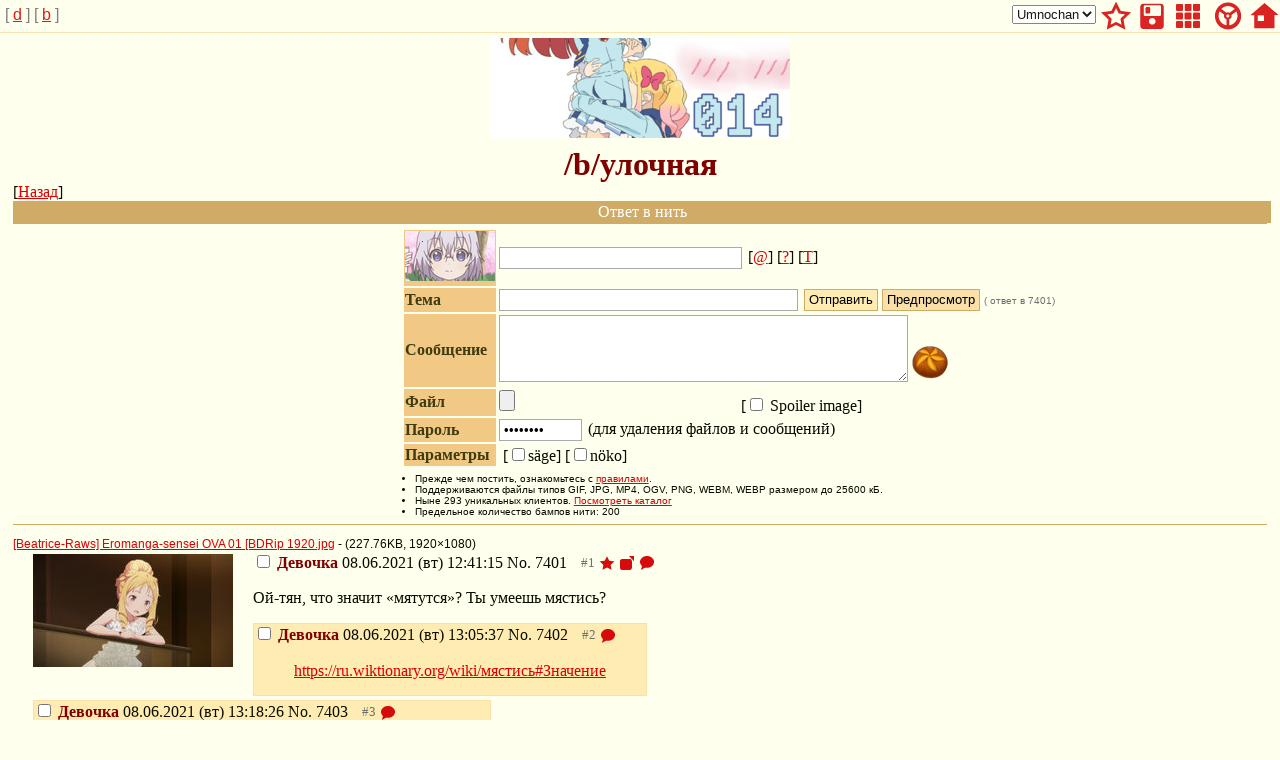

--- FILE ---
content_type: text/html; charset=utf-8
request_url: http://014chan.org/b/res/7401.html
body_size: 5345
content:
<!DOCTYPE html>
<html lang="ru">
<head>
<title>/b/улочная</title>
<script src="/lib/javascript/jquery-3.3.1.min.js"></script>
<link rel="stylesheet" href="/css/img_global.css">
<link rel="stylesheet" href="/css/umnochan.css" title="Umnochan">
<link rel="alternate stylesheet" href="/css/burichan.css" title="Burichan">
<link rel="alternate stylesheet" href="/css/futaba.css" title="Futaba">
<link rel="alternate stylesheet" href="/css/photon.css" title="Photon">
<link rel="alternate stylesheet" href="/css/kusaba.css" title="Kusaba">
<link rel="alternate stylesheet" href="/css/bluemoon.css" title="Bluemoon">
<link rel="alternate" type="application/rss+xml" title="RSS" href="/b/rss.xml">
<script>
	var ku_boardspath = '';
	var ku_cgipath = '';
	var style_cookie="kustyle";
	var style_cookie_txt = "";
</script>
<script src="/lib/javascript/kusaba.js"></script>
<script>
var path = "";
var captcha_message = "проезд оплачен";
var enable_navbar_counters = true;
var max_navbar_check_delay = 16384;
var max_message_length = 16384;
</script>
<!-- Yandex.Metrika counter --><script type="text/javascript" ></script> <noscript><div><img src="" style="position:absolute; left:-9999px;" alt="" /></div></noscript><!-- /Yandex.Metrika counter -->


<link rel="shortcut icon" href="/favicon.ico">
<meta http-equiv="pragma" content="no-cache">
<meta http-equiv="cache-control" content="no-cache">
<meta http-equiv="expires" content="Sat, 17 Mar 1990 00:00:01 GMT">
<meta name="viewport" content="width=device-width,initial-scale=1">
</head>
<body class="read board_b">
<div class="toppanel"><div class="topmenu"><div class="adminbar"><select name="switcher" onchange="set_stylesheet(this.value);reloadmenu();">
<option value="Umnochan">Umnochan</option>
<option value="Burichan">Burichan</option>
<option value="Futaba">Futaba</option>
<option value="Photon">Photon</option>
<option value="Kusaba">Kusaba</option>
<option value="Bluemoon">Bluemoon</option>
</select>&nbsp;<a href="#" class="nav-btn nav-btn-wt" onclick="showwatchedthreads();return false" title="Избранные нити"><svg class="icon icon-32"><use xlink:href="/css/icons/sprite.symbol.svg#wt" width="32" height="32" viewBox="0 0 32 32"></use></svg></a>&nbsp;<a class="nav-btn nav-btn-archive" href="/b/arch/res/" title="Архив"><svg class="icon icon-32"><use xlink:href="/css/icons/sprite.symbol.svg#archive" width="32" height="32" viewBox="0 0 32 32"></use></svg></a>&nbsp;<a class="nav-btn nav-btn-catalog" href="/b/catalog.html" title="Посмотреть каталог"><svg class="icon icon-32"><use xlink:href="/css/icons/sprite.symbol.svg#catalog" width="32" height="32" viewBox="0 0 32 32"></use></svg></a>&nbsp;<a class="nav-btn nav-btn-search" href="/search.php" title="Поиск"><svg class="icon icon-32"><use xlink:href="/css/icons/sprite.symbol.svg#search" width="32" height="32" viewBox="0 0 32 32"></use></svg></a>&nbsp;<a class="nav-btn nav-btn-admin" href="/manage.php" target="_top" title="Управление"><svg class="icon icon-32"><use xlink:href="/css/icons/sprite.symbol.svg#admin" width="32" height="32" viewBox="0 0 32 32"></use></svg></a>&nbsp;<a class="nav-btn nav-btn-home" href="/" target="_top" title="Главная"><svg class="icon icon-32"><use xlink:href="/css/icons/sprite.symbol.svg#mainpage" width="32" height="32" viewBox="0 0 32 32"></use></svg></a></div>
<div class="navbar">[ <a title="/d/епо" href="/d/">d</a><sup class="desktop-navbar-counter"></sup><sup class="mobile-navbar-counter"></sup> ] [ <a title="/b/улочная" href="/b/">b</a><sup class="desktop-navbar-counter"></sup><sup class="mobile-navbar-counter"></sup> ] </div></div><div class="statusbar"><a href="#" class="statusbar-btn-h" onclick="hide_status_bar();return false"><svg class="icon icon-16"><use xlink:href="/css/icons/sprite.symbol.svg#x" width="16" height="16" viewBox="0 0 16 16"></use></svg></a><div class="statusbar-message"></div></div></div><div class="logo"><img src="https://014.cdn.ganbaranai.moe/misc/src/175972145735.jpg" alt="kawaii banner"></div>
<div class="logo">/b/улочная</div>

&#91;<a href="/b/">Назад</a>&#93;<div class="replymode">Ответ в нить</div><div class="postarea">
<a id="postbox"></a>
<form name="postform" id="postform" action="/board.php?b" method="post" enctype="multipart/form-data" onsubmit="return checkcaptcha('postform');">
<input type="hidden" name="board" value="b">
<input type="hidden" name="replythread" value="7401">
<input type="hidden" name="MAX_FILE_SIZE" value="26214400">
<input type="text" name="email" size="28" maxlength="75" value="" style="display: none;">

<table class="postform">
<tbody>
<tr name="captcha_tr"  style="display:none;">
	<td class="postblock">
		<a class = "caplink" href="#"><img id="captchaimage" src="/captcha.php" border="0" width="90" height="25" alt="Captcha image"></a>
	</td>
	<td>
		<input type="text" name="captcha" 
size="28" maxlength="20" accesskey="c" disabled> [<a class="capswitch" name="to_faptcha" href="#" title="Switch to faptcha">Д</a>]
	</td>
</tr>
<tr name="faptcha_tr">
	<td class="postblock" align="center">
		<a class="faplink" href="#"><img id="faptchaimage" src="/faptcha.php?board=b" border="0" width="90" height="50" alt="Animapcha image"></a>
	</td>
	<td>
		<input type="text" name="faptcha" id="faptcha_input"
size="28" maxlength="64" accesskey="f">
[<a class="fapcheck" href="#" title="Check faptcha">@</a>] [<a href="/news.php?p=faq" target="_blank" title="FAQ">?</a>] [<a class="capswitch" name="to_captcha" href="#" title="Switch to text captcha">Т</a>]
	</td>
</tr>
<tr>
	<td class="postblock">
		Тема</td>
	<td>
		<input type="text" name="subject" size="35" maxlength="75" accesskey="s">&nbsp;<input class="submit-btn" type="submit" value="Отправить" accesskey="z" />		<input class="preview-btn" type="button" value="Предпросмотр" />&nbsp;<span id="posttypeindicator"><small>( ответ в 7401)</small></span>
	</td>
</tr>
<tr>
	<td class="postblock">
		Сообщение
		<div class="messagelengthindicator"></div>
	</td>
	<td>
		<textarea name="message" cols="48" rows="4" accesskey="m"></textarea><img id="resizer" src="/flower-power.png" alt="flower">
	</td>
</tr>
<tr class="preview_area trap">
	<td class="postblock">
		Message Preview
	</td>
	<td>
		<div class="reply_preview"></div>
	</td>
</tr>
<tr>
	<td class="postblock">
		Файл<a href="#" onclick="togglePassword(); return false;" style="text-decoration: none;" accesskey="x">&nbsp;</a>
	</td>
	<td>
		<input type="file" name="imagefile" size="35" accesskey="f"> [<input type="checkbox" name="spoiler" id="spoiler" accesskey="s"><label for="spoiler"> Spoiler image</label>]
	</td>
</tr>
<tr>
	<td class="postblock">
		Пароль
	</td>
	<td>
		<input type="password" name="postpassword" size="8" accesskey="p">&nbsp;(для удаления файлов и сообщений)
	</td>
</tr>
<tr>
	<td class="postblock">
		Параметры
	</td>
	<td>
		<input type="hidden" name="em" size="28" maxlength="75" accesskey="e">&nbsp;<label for="sage">[<input id="sage" type="checkbox" name="sage">säge]</label>&nbsp;<label for="noko">[<input id="noko" type="checkbox" name="noko">nöko]</label>
	</td>
</tr>
<tr id="passwordbox"><td></td><td></td></tr>
<tr>
	<td colspan="2" class="rules">
		<ul style="margin-left: 0; margin-top: 0; margin-bottom: 0; padding-left: 0;">
<li>Прежде чем постить, ознакомьтесь с <a href="//014chan.org/news.php?p=rules">правилами</a>.</li>
<li>Поддерживаются файлы типов GIF, JPG, MP4, OGV, PNG, WEBM, WEBP размером до 25600 кБ.</li>
<!--li>Изображения, размер которых превышает 200 на 200 пикселей, будут уменьшены.</li-->
<li>Ныне 293 уникальных клиентов. <a href="/b/catalog.html">Посмотреть каталог</a></li>
<li>Предельное количество бампов нити: 200</li>
</ul>
	</td>
</tr>
</tbody>
</table>
</form>

</div>
<script>
	set_inputs("postform");
</script>
<form id="delform" action="/board.php" method="post">
<input type="hidden" name="board" value="b">
<div id="thread7401b" class="thrdcntnr">
<a name="s0" id="s0"></a><div class="attachment"><span class="filesize"><a href="https://014.cdn.ganbaranai.moe/b/src/16231452747.jpg" target="_blank" >[Beatrice-Raws] Eromanga-sensei OVA 01 [BDRip 1920.jpg</a> - (227.76KB, 1920×1080)</span>
		<br>
<a class="imglink" data-full-src="https://014.cdn.ganbaranai.moe/b/src/16231452747.jpg" data-thumb-src="https://014.cdn.ganbaranai.moe/b/thumb/16231452747s.jpg" data-full-width="1920" data-full-height="1080" data-thumb-width="200" data-thumb-height="113" href="https://014.cdn.ganbaranai.moe/b/src/16231452747.jpg">
<span id="thumb7401"><img src="https://014.cdn.ganbaranai.moe/b/thumb/16231452747s.jpg" alt="7401" class="thumb" height="113" width="200"></span>
</a></div>
<a name="7401" id="7401"></a>
		<label>
			<input type="checkbox" name="delete[]" value="7401">
<span class="postername">Девочка</span>
 <span class="time">08.06.2021 (вт) 12:41:15</span>
		</label>
 <span class="reflink">
	<a href="/b/res/7401.html#7401">No.&nbsp;</a><a class="numlink" href="/b/res/7401.html#i7401">7401</a>
</span>
<span class="extrabtns">
	 <a class="post-btn post-btn-watch" href="#" onclick="addtowatchedthreads('7401', 'b');return false;" title="Добавить нить в избранное"><svg class="icon icon-16"><use xlink:href="/css/icons/sprite.symbol.svg#star" width="16" height="16" viewBox="0 0 16 16"></use></svg></a>
	 <a class="post-btn expandAllImg" data-state="collapsed" href="#" 
						title="Развернуть все изображения"
						data-expand-all-images-title="Развернуть все изображения"
						data-collapse-all-images-title="Свернуть все изображения"
					><svg class="icon icon-16"><use xlink:href="/css/icons/sprite.symbol.svg#expand" width="16" height="16" viewBox="0 0 16 16"></use></svg></a>
</span>
<span class="dnb|b|7401|y">&nbsp;</span>
<div class="postbody"><blockquote id="post7401">
 Ой-тян, что значит «мятутся»? Ты умеешь мястись?<br /></blockquote></div>
<div class="reply" id="reply7402">
		<a name="7402" id="7402"></a>
		<label>
			<input type="checkbox" name="delete[]" value="7402">
<span class="postername">Девочка</span>
 <span class="time">08.06.2021 (вт) 13:05:37</span>
		</label>
 <span class="reflink">
	<a href="/b/res/7401.html#7402">No.&nbsp;</a><a class="numlink" href="/b/res/7401.html#i7402">7402</a>
</span>
<span class="extrabtns">
</span>
<span class="dnb|b|7402|n">&nbsp;</span>
<div class="postbody"><blockquote id="post7402">
<a href="https://ru.wiktionary.org/wiki/%D0%BC%D1%8F%D1%81%D1%82%D0%B8%D1%81%D1%8C#%D0%97%D0%BD%D0%B0%D1%87%D0%B5%D0%BD%D0%B8%D0%B5" rel="nofollow" target="_blank">https://ru.wiktionary.org/wiki/мястись#Значение</a><br /></blockquote></div>
	</div>
<div class="reply" id="reply7403">
		<a name="7403" id="7403"></a>
		<label>
			<input type="checkbox" name="delete[]" value="7403">
<span class="postername">Девочка</span>
 <span class="time">08.06.2021 (вт) 13:18:26</span>
		</label>
 <span class="reflink">
	<a href="/b/res/7401.html#7403">No.&nbsp;</a><a class="numlink" href="/b/res/7401.html#i7403">7403</a>
</span>
<span class="extrabtns">
</span>
<span class="dnb|b|7403|n">&nbsp;</span>
		<br><div class="attachment"><span class="filesize"><a href="https://014.cdn.ganbaranai.moe/b/src/162314750610.jpg" target="_blank" >[Beatrice-Raws] Little Witch Academia (2017) 09 [B.jpg</a> - (117.35KB, 1920×1080)</span>

		<br><a class="imglink" data-full-src="https://014.cdn.ganbaranai.moe/b/src/162314750610.jpg" data-thumb-src="https://014.cdn.ganbaranai.moe/b/thumb/162314750610s.jpg" data-full-width="1920" data-full-height="1080" data-thumb-width="200" data-thumb-height="113" href="https://014.cdn.ganbaranai.moe/b/src/162314750610.jpg">
<span id="thumb7403"><img src="https://014.cdn.ganbaranai.moe/b/thumb/162314750610s.jpg" alt="7403" class="thumb" height="113" width="200"></span>
</a></div>

<div class="postbody"><blockquote id="post7403">
 Это мятла нужна.<br /></blockquote></div>
	</div>
<div class="reply" id="reply7406">
		<a name="7406" id="7406"></a>
		<label>
			<input type="checkbox" name="delete[]" value="7406">
<span class="postername">Девочка</span>
 <span class="time">09.06.2021 (ср) 20:20:33</span>
		</label>
 <span class="reflink">
	<a href="/b/res/7401.html#7406">No.&nbsp;</a><a class="numlink" href="/b/res/7401.html#i7406">7406</a>
</span>
<span class="extrabtns">
</span>
<span class="dnb|b|7406|n">&nbsp;</span>
		<br><div class="attachment"><span class="filesize"><a href="https://014.cdn.ganbaranai.moe/b/src/162325923391.jpg" target="_blank" >fcf9fbfcf732c01be7be7119aed64929.jpg</a> - (1.23MB, 1410×1000)</span>

		<br><a class="imglink" data-full-src="https://014.cdn.ganbaranai.moe/b/src/162325923391.jpg" data-thumb-src="https://014.cdn.ganbaranai.moe/b/thumb/162325923391s.jpg" data-full-width="1410" data-full-height="1000" data-thumb-width="200" data-thumb-height="142" href="https://014.cdn.ganbaranai.moe/b/src/162325923391.jpg">
<span id="thumb7406"><img src="https://014.cdn.ganbaranai.moe/b/thumb/162325923391s.jpg" alt="7406" class="thumb" height="142" width="200"></span>
</a></div>

<div class="postbody"><blockquote id="post7406">
 Почему-то сперва подумалось, что это как-то с мясом связано. Наверное, я есть хочу.<br /></blockquote></div>
	</div>
<div class="reply" id="reply7588">
		<a name="7588" id="7588"></a>
		<label>
			<input type="checkbox" name="delete[]" value="7588">
<span class="postername">Девочка</span>
 <span class="time">30.06.2021 (ср) 12:23:58</span>
		</label>
 <span class="reflink">
	<a href="/b/res/7401.html#7588">No.&nbsp;</a><a class="numlink" href="/b/res/7401.html#i7588">7588</a>
</span>
<span class="extrabtns">
</span>
<span class="dnb|b|7588|n">&nbsp;</span>
		<br><div class="attachment"><span class="filesize"><a href="https://014.cdn.ganbaranai.moe/b/src/162504503882.jpg" target="_blank" >__original_drawn_by_body_mahattaya_ginga__bc71710c.jpg</a> - (637.33KB, 752×1062)</span>

		<br><a class="imglink" data-full-src="https://014.cdn.ganbaranai.moe/b/src/162504503882.jpg" data-thumb-src="https://014.cdn.ganbaranai.moe/b/thumb/162504503882s.jpg" data-full-width="752" data-full-height="1062" data-thumb-width="142" data-thumb-height="200" href="https://014.cdn.ganbaranai.moe/b/src/162504503882.jpg">
<span id="thumb7588"><img src="https://014.cdn.ganbaranai.moe/b/thumb/162504503882s.jpg" alt="7588" class="thumb" height="200" width="142"></span>
</a></div>

<div class="postbody"><blockquote id="post7588">
 А почему говорят «рачительный»? Что ещё за рачение? Ой-тян, ты умеешь рачить?<br /></blockquote></div>
	</div>
<div class="reply" id="reply7609">
		<a name="7609" id="7609"></a>
		<label>
			<input type="checkbox" name="delete[]" value="7609">
<span class="postername">Девочка</span>
 <span class="time">04.07.2021 (вс) 07:51:03</span>
		</label>
 <span class="reflink">
	<a href="/b/res/7401.html#7609">No.&nbsp;</a><a class="numlink" href="/b/res/7401.html#i7609">7609</a>
</span>
<span class="extrabtns">
</span>
<span class="dnb|b|7609|n">&nbsp;</span>
		<br><div class="attachment"><span class="filesize"><a href="https://014.cdn.ganbaranai.moe/b/src/162537426349.jpg" target="_blank" >1582903503_procambarus_clarkii_pink.jpg</a> - (1.65MB, 1600×1067)</span>

		<br><a class="imglink" data-full-src="https://014.cdn.ganbaranai.moe/b/src/162537426349.jpg" data-thumb-src="https://014.cdn.ganbaranai.moe/b/thumb/162537426349s.jpg" data-full-width="1600" data-full-height="1067" data-thumb-width="200" data-thumb-height="133" href="https://014.cdn.ganbaranai.moe/b/src/162537426349.jpg">
<span id="thumb7609"><img src="https://014.cdn.ganbaranai.moe/b/thumb/162537426349s.jpg" alt="7609" class="thumb" height="133" width="200"></span>
</a></div>

<div class="postbody"><blockquote id="post7609">
<a class="ref|b|7401|7588" href="/b/res/7401.html#7588">&gt;&gt;7588</a><br />Раки же!<br /></blockquote></div>
	</div>
<div class="reply" id="reply7622">
		<a name="7622" id="7622"></a>
		<label>
			<input type="checkbox" name="delete[]" value="7622">
<span class="postername">Девочка</span>
 <span class="time">05.07.2021 (пн) 17:50:43</span>
		</label>
 <span class="reflink">
	<a href="/b/res/7401.html#7622">No.&nbsp;</a><a class="numlink" href="/b/res/7401.html#i7622">7622</a>
</span>
<span class="extrabtns">
</span>
<span class="dnb|b|7622|n">&nbsp;</span>
		<br><div class="attachment"><span class="filesize"><a href="https://014.cdn.ganbaranai.moe/b/src/162549664315.png" target="_blank" >57671174_p1.png</a> - (122.62KB, 525×600)</span>

		<br><a class="imglink" data-full-src="https://014.cdn.ganbaranai.moe/b/src/162549664315.png" data-thumb-src="https://014.cdn.ganbaranai.moe/b/thumb/162549664315s.png" data-full-width="525" data-full-height="600" data-thumb-width="175" data-thumb-height="200" href="https://014.cdn.ganbaranai.moe/b/src/162549664315.png">
<span id="thumb7622"><img src="https://014.cdn.ganbaranai.moe/b/thumb/162549664315s.png" alt="7622" class="thumb" height="200" width="175"></span>
</a></div>

<div class="postbody"><blockquote id="post7622">
<a class="ref|b|7401|7588" href="/b/res/7401.html#7588">&gt;&gt;7588</a><br />Я знаю только «расточительный». И «батрачить».<br /></blockquote></div>
	</div>
<div class="reply" id="reply7623">
		<a name="7623" id="7623"></a>
		<label>
			<input type="checkbox" name="delete[]" value="7623">
<span class="postername">Девочка</span>
 <span class="time">05.07.2021 (пн) 19:50:12</span>
		</label>
 <span class="reflink">
	<a href="/b/res/7401.html#7623">No.&nbsp;</a><a class="numlink" href="/b/res/7401.html#i7623">7623</a>
</span>
<span class="extrabtns">
</span>
<span class="dnb|b|7623|n">&nbsp;</span>
<div class="postbody"><blockquote id="post7623">
<a class="ref|b|7401|7622" href="/b/res/7401.html#7622">&gt;&gt;7622</a><br /><span class="spoiler">Жалко девочку одной девочке. Удачи тебе и достатка!</span><br /></blockquote></div>
	</div>
<div class="reply" id="reply7628">
		<a name="7628" id="7628"></a>
		<label>
			<input type="checkbox" name="delete[]" value="7628">
<span class="postername">Девочка</span>
 <span class="time">06.07.2021 (вт) 16:54:24</span>
		</label>
 <span class="reflink">
	<a href="/b/res/7401.html#7628">No.&nbsp;</a><a class="numlink" href="/b/res/7401.html#i7628">7628</a>
</span>
<span class="extrabtns">
</span>
<span class="dnb|b|7628|n">&nbsp;</span>
		<br><div class="attachment"><span class="filesize"><a href="https://014.cdn.ganbaranai.moe/b/src/162557966482.jpg" target="_blank" >c630c7ea00ad5a13df9e2671569c5f66.jpg</a> - (277.52KB, 1500×2159)</span>

		<br><a class="imglink" data-full-src="https://014.cdn.ganbaranai.moe/b/src/162557966482.jpg" data-thumb-src="https://014.cdn.ganbaranai.moe/b/thumb/162557966482s.jpg" data-full-width="1500" data-full-height="2159" data-thumb-width="139" data-thumb-height="200" href="https://014.cdn.ganbaranai.moe/b/src/162557966482.jpg">
<span id="thumb7628"><img src="https://014.cdn.ganbaranai.moe/b/thumb/162557966482s.jpg" alt="7628" class="thumb" height="200" width="139"></span>
</a></div>

<div class="postbody"><blockquote id="post7628">
<a class="ref|b|7401|7623" href="/b/res/7401.html#7623">&gt;&gt;7623</a><br /><span class="spoiler">Так у девочки все хорошо! Она просто знает эти слова, а вот «рачительный» никогда не встречала.</span><br />心配してくれてありがとう<br /></blockquote></div>
	</div>
<div class="threadlinksbottom">
	&#91;<a href="/b/">Назад</a>&#93;</div>
</div>

<table class="userdelete">
<tbody>
<tr>
<td>
Удалить сообщение [<input type="checkbox" name="fileonly" id="fileonly" value="on"><label for="fileonly">Только файл</label>]<br>Пароль <input type="password" name="postpassword" size="8">&nbsp;<input name="deletepost" value="Удалить" type="submit">
<input name="reportpost" value="Пожаловаться" type="submit">
</td>
</tr>
<tr id="modbox"><td></td></tr>
</tbody>
</table>
<div class="godmode">[<a href="#" onclick="toggleMod(); return false;" accesskey="m">Mod</a>]</div></form>
<script>
	set_delpass("delform");
</script>
<br><div class="navbar">[ <a title="/d/епо" href="/d/">d</a><sup class="desktop-navbar-counter"></sup><sup class="mobile-navbar-counter"></sup> ] [ <a title="/b/улочная" href="/b/">b</a><sup class="desktop-navbar-counter"></sup><sup class="mobile-navbar-counter"></sup> ] </div><br><div class="footer">- <a href="https://codeberg.org/yakui-lover/fbe-410/src/branch/kotocafe" target="_top">Flower Bus Engine custom</a> + Took 0s -</div>
<a name="bottom"></a>
</body>
</html>


--- FILE ---
content_type: text/css; charset=utf-8
request_url: http://014chan.org/css/burichan.css
body_size: 1392
content:
html, body {
	background: #EEF2FF;
	color: #000000;
}

a {
	background: inherit;
	color: #34345C;
}

a:visited {
	background: inherit;
	color: #34345C;
}

a:hover {
	color: #DD0000;
	background: inherit;
}

.adminbar {
	text-align: right;
	clear: both;
	float: right;
}

.logo {
	background: inherit;
	font-size: 24pt;
	color: #AF0A0F;
}

.replymode {
	background: #0010E0;
	color: #FFFFFF;
	width: 100%;
	text-align: center;
	padding: 2px;
}

.catalogmode {
	background: #0040E0;
	color: #FFFFFF;
	width: 100%;
	text-align: center;
	padding: 2px;
}

.postarea {
	border-top: 1px solid #B7C5D9 !important;
	border-bottom: 1px solid #B7C5D9 !important;
}

.rules {
}

.postblock {
	background: #9988EE;
	color: #000000;
	font-weight: 800;
}

.footer {
	color: #707070;
}

.passvalid {
	background: #9988EE;
	text-align: center;
	width: 100%;
	color: #ffffff;
}

.dellist {
	background: inherit;
}

.delbuttons {
	background: inherit;
}

.managehead {
	background: #0F8FE1;
	color: #000000;
	font-size: 14px;
}

.postlists {
	color: #000000;
}

.row1 {
	background: #9AD2F6;
	font-size: 12px;
	color: #000000;
}

.row2 {
	background: #FFFFFF;
	font-size: 12px;
	color: #000000;
}

.unkfunc {
	color: #789922;
}

.filesize {
}

.filetitle {
	color: #0F0C5D;
}

.postername {
	color: #117743;
	font-weight: 800;
}

.oldpost {
	background: inherit;
	font-size: 18px;
	color: #0F0C5D;
	font-weight: 800;
}

.omittedposts {
	background: inherit;
	color: #707070;
}

.reply {
	background: #D6DAF0;
	color: #000000;
}

.replyhl {
	background: #D6BAD0;
	color: #000000;
}

.doubledash {
	vertical-align: top;
	clear: both;
	float: left;
}

.replytitle {
	background: inherit;
	font-size: 18px;
	color: #0F0C5D;
	font-weight: 800;
}

.thumbnailmsg {
	background: inherit;
	font-size: 9px;
	color: #000000;
}

.watchedthreads {
	background-color: #D6DAF0 !important;
	border: 1px dotted #D6DAF0 !important;
	border-top: 0px none !important;
}

.reflinkpreview {
	background-color: #D6DAF0 !important;
}

input[type="text"], input[type="password"], textarea {
	border: 1px solid #AAA;
}

input[type=text]:focus, input[type=password]:focus, textarea:focus {
	border: 1px solid #9988EE;
}

.topmenu {
	border-bottom: 1px solid #D6DAF0;
	background: #EEF2FF;
}

.adminbar img {
	vertical-align: middle;
	border: 0;
}

.catalogsubject {
	color: #0F0C5D;
}

.catalogmsg {
	color: #000000;
}

.catalogposts {
	color: #000000;
}

.cataloglist {
	border-bottom: 1px solid #B7C5D9 !important;
}

.thrdcntnr {
	border-bottom: 1px solid #B7C5D9 !important;
}

.unhidethread {
	border-bottom: 1px solid #B7C5D9 !important;
}

.pgstbl table {
	border: 1px solid #D6DAF0 !important;
}

.post-badge {
	fill: white;
	background: #133b5e;
}

.nav-btn,
.post-btn,
.custom_tag,
.btn-small {
	fill: #133b5e;
}

.custom_tag svg {
    width: 20px;
    height: 20px;
}

a.custom_tag {
    border-radius: 3px;
}

.custom_tag.voted svg {
    fill: #286ca9;
    width: 22px;
    height: 22px;
}

.nav-btn:hover,
.post-btn:hover,
.custom_tag:hover,
.btn-small:hover {
	fill: #d60c0c;
}

.quick-reply-form .post-btn {
	fill: white;
}

.quick-reply-form .post-btn:hover {
	fill: #9988EE;
}

.quick-reply-form .post-badge {
	fill: #0010E0;
	background: white;
}

.quick-reply-form .post-badge:hover {
	fill: #9988EE;
}

.quick-reply-form.form-detached {
	border: 1px #B7C5D9 dashed;
}

.quick-reply-form.form-detached .post-badge {
	fill: #9988EE;
}

.quick-reply-form.form-detached .post-badge:hover {
	fill: #0010E0;
	background: white;
}

body.site-wrapper {
	background: #EEF2FF;
	color: #000;
}

.site-wrapper h2 {
	background: #D6DAF0;
}

.site-wrapper h2 a {
	color: #550;
}

.site-wrapper h1, .site-wrapper h3, .site-wrapper .menu {
}

.site-wrapper h1 {
	color: #800;
}

.site-wrapper h3 {
	color: #800;
}

.site-wrapper .content {
	margin-left: 3em;
}

.site-wrapper .newssub {
	position: absolute;
}

.site-wrapper .permalink {
	display: block;
}

.site-wrapper .permalink a {
	color: blue;
}

.sitemenu-wrapper a {
	color: #34345C;
}

.sitemenu-wrapper h1, .sitemenu-wrapper h2 {
	background: #D6DAF0;
	text-align: left;
}

.sitemenu-wrapper h2 {
	font-size: 100%;
	margin-top: 1em;
}

.sitemenu-wrapper .plus {
	background: #c5c9e0;
	color: #000;
	border: 1px solid #b4b8d0;
}

.sitemenu-wrapper .plus:hover {
	background: #c5c9e0;
	border: 1px solid #c97;
}

.sitemenu-wrapper ul {
	padding-left: 0px;
}

.sitemenu-wrapper li {
	margin: 0px;
}

.sitemenu-wrapper li:hover {
	background: #C6DAF0;
}

.navbar {
	color: #707070;
}

#posttypeindicator {
	color: #707070;
}

.desktop-navbar-counter {
	background: #0010E0;;
  	color: #fff;
}

.statusbar {
	background: #DE0C01;
	color: #FEFEF3;
}

.statusbar a {
	color: #FEFEF3;
}

.statusbar-btn-h {
	fill: #FEFEF3;
}

@media only screen and (max-width: 480px) {
		 .mobile-navbar-counter {
		color: #0010E0;;
	 }

}

.newsitem {
	background: #D6DAF0;
}

.newsitem h2{
	background: none;
	font-weight: normal;
}

.newstopic {
	color: #0F0C5D;
}

.newsname {
	color: #117743;
  	font-weight: bold;
}

.messagelengthindicator {
	color: #fff;
}


--- FILE ---
content_type: text/css; charset=utf-8
request_url: http://014chan.org/css/futaba.css
body_size: 1383
content:
html, body {
	background: #FFFFEE;
	color: #800000;
}

a {
	color: #0000EE;
}

a:hover {
	color: #DD0000;
}

.reflink a:hover {
	font-weight: bold;
}

.adminbar {
	background: inherit;
}

.logo {
	font-size: 2em;
	color: #800000;
}

.replymode {
	background: #E04000;
	text-align: center;
	padding: 2px;
	color: #FFFFFF;
	width: 100%;
}

.catalogmode {
	background: #0040E0;
	text-align: center;
	padding: 2px;
	color: #FFFFFF;
	width: 100%;
}

.rules {
}

.postblock {
	background: #EEAA88;
	color: #800000;
	font-weight: 800;
}

.footer {
	color: #707070;
}

.passvalid {
	background: #EEAA88;
	text-align: center;
	width: 100%;
	color: #ffffff;
}

.dellist {
	font-weight: bold;
}

.delbuttons {
	text-align: center;
	padding-bottom: 4px;
}

.managehead {
	background: #AAAA66;
	color: #400000;
}

.postlists {
	color: #800000;
}

.row1 {
	background: #EEEECC;
	color: #800000;
}

.row2 {
	background: #DDDDAA;
	color: #800000;
}

.unkfunc {
	background: inherit;
	color: #789922;
}

.filesize {
}

.filetitle {
	color: #CC1105;
}

.postername {
	color: #117743;
	font-weight: bold;
}

.postertrip {
	color: #228854;
}

.oldpost {
	color: #CC1105;
	font-weight: 800;
}

.omittedposts {
	color: #707070;
}

.reply {
	background: #F0E0D6;
	color: #800000;
}

.replyhl {
	background: #F0C0B0;
	color: #800000;
}

.doubledash {
	vertical-align: top;
	clear: both;
	float: left;
}

.replytitle {
	font-size: 1.2em;
	color: #CC1105;
	font-weight: 800;
}

.commentpostername {
	color: #117743;
	font-weight: 800;
}

.thumbnailmsg {
	font-size: small;
	color: #800000;
}

.abbrev {
	color: #707070;
}

.highlight {
	background: #F0E0D6;
	color: #800000;
	border: 2px dashed #EEAA88;
}

#watchedthreads {
	background-color: #F0E0D6 !important;
}

.reflinkpreview {
	background-color: #F0E0D6 !important;
}

input[type="text"], input[type="password"], textarea {
	border: 1px solid #AAA;
}

input[type=text]:focus, input[type=password]:focus, textarea:focus {
	border: 1px solid #EEAA88;
}

.topmenu {
	border-bottom: 1px solid #F0E0D6;
	background: #FFFFEE;
}

.adminbar img {
	vertical-align: middle;
	border: 0;
}

.catalogsubject {
	color: #CC1105;
}

.catalogmsg {
	color: #800000;
}

.catalogposts {
	color: #707070;
}

.cataloglist {
	border-bottom: 1px solid #D9BFB7 !important;
}

.thrdcntnr {
	border-bottom: 1px solid #D9BFB7 !important;
}

.postarea {
	border-top: 1px solid #D9BFB7 !important;
	border-bottom: 1px solid #D9BFB7 !important;
}

.unhidethread {
	border-bottom: 1px solid #D9BFB7 !important;
}

.pgstbl table {
	border: 1px solid #d9bfb7 !important;
}

.post-badge {
	fill: white;
	background: #133b5e;
}

.nav-btn,
.post-btn,
.custom_tag,
.btn-small {
	fill: #133b5e;
}

.custom_tag svg {
    width: 20px;
    height: 20px;
}

a.custom_tag {
    border-radius: 3px;
}

.custom_tag.voted svg {
    fill: #286ca9;
    width: 22px;
    height: 22px;
}

.nav-btn:hover,
.post-btn:hover,
.custom_tag:hover,
.btn-small:hover {
	fill: #d60c0c;
}

.quick-reply-form .post-btn {
	fill: white;
}

.quick-reply-form .post-btn:hover {
	fill: #EEAA88;
}

.quick-reply-form .post-badge {
	fill: #E04000;
	background: white;
}

.quick-reply-form .post-badge:hover {
	fill: #EEAA88;
}

.quick-reply-form.form-detached {
	border: 1px #D9BFB7 dashed;
}

.quick-reply-form.form-detached .post-badge {
	fill: #EEAA88;
}

.quick-reply-form.form-detached .post-badge:hover {
	fill: #E04000;
	background: white;
}

body.site-wrapper {
	background: #ffe;
	color: #000;
}

.site-wrapper h2 {
	background: #fca;
}

.site-wrapper h2 a {
	color: #550;
}

.site-wrapper h1, .site-wrapper h3, .site-wrapper .menu {
}

.site-wrapper h1 {
	color: #800;
}

.site-wrapper h3 {
	color: #800;
}

.site-wrapper .content {
	margin-left: 3em;
}

.site-wrapper .newssub {
	position: absolute;
}

.site-wrapper .permalink {
	display: block;
}

.site-wrapper .permalink a {
	color: blue;
}

.sitemenu-wrapper a {
	color: #550;
}

.sitemenu-wrapper h1, .sitemenu-wrapper h2 {
	background: #fca;
	text-align: left;
}

.sitemenu-wrapper h2 {
	font-size: 100%;
}

.sitemenu-wrapper .plus {
	background: #eb9;
	color: #000;
	border: 1px solid #da8;
}

.sitemenu-wrapper .plus:hover {
	background: #da8;
	border: 1px solid #c97;
}

.sitemenu-wrapper ul {
	padding-left: 0px;
}

.sitemenu-wrapper li {
	margin: 0px;
}

.sitemenu-wrapper li:hover {
	background: #fec;
}

.navbar {
	color: #707070;
}

#posttypeindicator {
	color: #707070;
}

.desktop-navbar-counter {
	background: #E04000;
  	color: #fff;
}

.statusbar {
	background: #DE0C01;
	color: #FEFEF3;
}

.statusbar a {
	color: #FEFEF3;
}

.statusbar-btn-h {
	fill: #FEFEF3;
}

@media only screen and (max-width: 480px) {
		 .mobile-navbar-counter {
		color: #E04000;
	 }

}


.newsitem {
	background: #F0E0D6;
	color: #800000;
}

.newsitem h2{
	background: none;
	font-weight: normal;
}

.newstopic {
	color: #CC1105;
}

.newsname {
	color: #117743;
  	font-weight: bold;
}

.messagelengthindicator {
	color: #707070;
}

--- FILE ---
content_type: text/css; charset=utf-8
request_url: http://014chan.org/css/photon.css
body_size: 1859
content:
html, body {
	background-color: #EEEEEE;
	color: #333333;
}

a {
	color: #FF6600;
}

a:hover {
	color: #0066FF;
}

.adminbar {
	background: inherit;
}

.adminbar a {
	font-weight: bold;
}

.logo {
	font-size: 2em;
	color: #FF6600;
}

.replymode, .passvalid {
	background: #DDDDDD;
	text-align: center;
	padding: 2px;
	color: #2266AA;
	clear: both;
	margin-bottom: .5em;
	border: solid 1px #CCCCCC;
}

.catalogmode {
	background: #0040E0;
	text-align: center;
	padding: 2px;
	color: #DDDDDD;
	clear: both;
	margin-bottom: .5em;
	border: solid 1px #CCCCCC;
}

.postarea {
	border-top: 1px solid #BBBBBB !important;
	border-bottom: 1px solid #BBBBBB !important;
}

.rules {
}

.postblock {
	background: #ddd;
	color: #002244;
	font-weight: bold;
}

.footer {
	color: #666666;
}

.dellist {
	font-weight: bold;
}

.delbuttons {
	text-align: center;
	padding-bottom: 4px;
}

.managehead {
	background: #DDDDDD;
	color: #002244;
}

.postlists {
	color: #800000;
}

.row1 {
	background: #DDDDDD;
	color: #002244;
}

.row2 {
	background: #CCCCCC;
	color: #002244;
}

.unkfunc {
	background: inherit;
	color: #789922;
}

.reflink {}
.filesize {
	text-decoration: none;
	color: #666666;
}

.filetitle {
	color: #002244;
}

.postername {
	color: #004A99;
	font-weight: bold;
}

.postertrip {
	color: #FF3300;
}

.oldpost {
	color: #CC1105;
	font-weight: bold;
}

.omittedposts {
	color: #666666;
}

.reply {
	background: #DDDDDD;
	border: solid 1px #CCCCCC;
}

blockquote p {
	margin: 0;
	padding: 0;
}

.doubledash {
	display: none;
	vertical-align: top;
	clear: both;
	float: left;
}

.replytitle {
	font-size: 1.2em;
	color: #002244;
	font-weight: bold;
}

.commentpostername {
	color: #004A99;
	font-weight: 800;
}

.thumbnailmsg {
	font-size: .8em;
	color: #666666;
}

hr {
	border-style: solid none none none;
	border-width: 1px;
	border-color: #BBBBBB;
}

table {
	border-style: none;
}

table td {
	border-style: none;
}

.nothumb {
	background-color: #FFFFFF;
	border-style: dotted;
	margin: .3em .5em;
}

.abbrev {
	color: #666666;
}

.highlight {
	background: #EEDACB;
	color: #333333;
	border: 2px dashed #EE6600;
}

#watchedthreads {
	background-color: #DDDDDD !important;
	border: 1px solid #CCCCCC !important;
	border-radius: 5px;
}

.hidethread {
	background: transparent url('./icons/beige/icons.svg') -32px -16px no-repeat;
}

.unhidethread img {
	background: transparent url('./icons/beige/icons.svg') -48px 0px no-repeat;
}

.watchthread {
	background: transparent url('./icons/beige/icons.svg') -32px 0px no-repeat;
}

.expandthread {
	background: transparent url('./icons/beige/icons.svg') 0px -16px no-repeat;
}

.quickreply {
	background: transparent url('./icons/beige/icons.svg') 0px 0px no-repeat;
}

.hidewatchedthreads, .hidebutton {
	background: transparent url('./icons/beige/icons.svg') -48px -16px no-repeat;
}

.refreshwatchedthreads {
	background: transparent url('./icons/beige/icons.svg') -16px -16px no-repeat;
}

.restorewatchedthreads {
	background: transparent url('./icons/beige/icons.svg') -16px 0px no-repeat;
}

.reflinkpreview {
	background-color: #DDDDDD !important;
}

.topmenu {
	border-bottom: 1px solid #CCCCCC;
	background: #EEEEEE;
}

.adminbar img {
	vertical-align: middle;
	border: 0;
}

.navbar {
	padding: 5px;
}

body {
	margin-top: 33px;
}

.catalogsubject {
	color: #002244;
}

.catalogmsg {
	color: #333333;
}

.catalogposts {
	color: #666666;
}

.thrdcntnr {
	border-bottom: 1px solid #BBBBBB !important;
}

.cataloglist {
	border-bottom: 1px solid #BBBBBB !important;
}

.unhidethread {
	border-bottom: 1px solid #BBBBBB !important;
}

.post-badge {
	fill: white;
	background: #FF6600;
}

.nav-btn,
.post-btn,
.custom_tag,
.btn-small {
	fill: #FF6600;
}

.custom_tag svg {
    width: 20px;
    height: 20px;
}

a.custom_tag {
    border-radius: 3px;
}

.custom_tag.voted svg {
    fill: #ff2e60;
    width: 22px;
    height: 22px;
}

.nav-btn:hover,
.post-btn:hover,
.custom_tag:hover,
.btn-small:hover {
	fill: #0066FF;
}

input[type="text"], input[type="password"], textarea {
	border: 1px solid #AAA;
}

input[type=text]:focus, input[type=password]:focus, textarea:focus {
	border: 1px solid #EEAA88;
}

.pgstbl table {
	border: 1px solid #CCCCCC !important;
}

.quick-reply-form.reply {
	background-color: #EEEEEE;
}

.quick-reply-form .post-badge:hover {
	fill: #0066FF;
}

.quick-reply-form.form-detached {
	border: 1px #BBBBBB dashed;
}

.quick-reply-form.form-detached .post-badge {
	fill: #FF6600;
}

.quick-reply-form.form-detached .post-badge:hover {
	fill: #DDDDDD;
	background: #0066FF;
}

html .site-wrapper, body.site-wrapper {
	background-color: #EEEEEE;
	color: #333333;
}

.site-wrapper a {
	color: #FF6600;
}

.site-wrapper h3 {
	float: center;
}

.site-wrapper h2 {
	background: #DDDDDD;
	border-bottom: 1px solid #CCCCCC;
}

.site-wrapper h2 a {
	text-decoration: none;
}

.site-wrapper h1, .site-wrapper h3, .site-wrapper .menu {
}

.site-wrapper h1 {
	margin: 0;
	text-align: center;
	margin-top: 1em;
}

.site-wrapper .content {
	margin-bottom: 9px;
	-moz-border-radius: 5px 5px 5px 5px;
}

.site-wrapper a:hover {
	color: #0066FF;
}

.site-wrapper .logo {
	clear: both;
	text-align: left;
	font-size: 2em;
	font-weight: bold;
	color: #FF6600;
}

.site-wrapper .rules {
	font-size: 0.7em;
}

.site-wrapper .footer {
	text-align: center;
	font-size: 12px;
	margin: 2em 0 0 0;
}

.site-wrapper .row1 {
	background: #DDDDDD;
	color: #002244;
}

.site-wrapper .row2 {
	background: #CCCCCC;
	color: #002244;
}

.site-wrapper .reflink {
	font-size: .8em;
	font-weight: bold;
}

.site-wrapper blockquote {
	margin: .5em .5em .5em 1em;
}

.site-wrapper blockquote p {
	margin: 0;
	padding: 0;
}

.site-wrapper hr {
	border-style: solid none none none;
	border-width: 1px;
	border-color: #BBBBBB;
}

.site-wrapper table {
	border-style: none;
}

.site-wrapper table td {
	border-style: none;
}

.site-wrapper .category {
	margin-bottom: 9px;
	border: 1px solid #CCCCCC;
	-moz-border-radius: 5px 5px 5px 5px;
	font-size: .9em;
}

.site-wrapper .header {
	background: #DDDDDD;
	padding: 0px 5px 0px 5px;
	border-bottom: 1px solid #CCCCCC;
	font-size: 0.9em;
}

.site-wrapper .list {
	padding: 0px 5px 5px 5px;
}

.site-wrapper .newssub {
	padding: 0px 5px 0px 5px;
	font-size: 14px;
}

.site-wrapper .permalink {
	padding: 2px;
}

.site-wrapper .permalink a {
	font-size: 14px;
}

.site-wrapper .sitelogo {
	width: 420px;
	height: 150px;
	margin-top: 8px;
}

.sitemenu-wrapper a {
	text-decoration: none;
}

.sitemenu-wrapper sa {
	color: #FF6600;
}

.sitemenu-wrapper a:hover {
	color: #0066FF;
}

.sitemenu-wrapper h2, .sitemenu-wrapper h1 {
	margin-bottom: 0px;
	background: #DDDDDD;
	-moz-border-radius: 5px 5px 5px 5px;
}

.sitemenu-wrapper h2 {
	border-bottom: 1px solid #CCCCCC;
}

.sitemenu-wrapper h1, .sitemenu-wrapper h2 {
	text-align: left;
}

.sitemenu-wrapper .plus {
	background: #CCCCCC;
	background-repeat: repeat-x;
	color: #000;
	border: 1px solid #BBBBBB;
}

.sitemenu-wrapper ul {
	padding-left: 0;
}

.sitemenu-wrapper li {
	background: #EEEEEE;
}

.sitemenu-wrapper li:hover {
	background: #F3F3F3;
}

.navbar {
	color: #666666;
}

#posttypeindicator {
	color: #666666;
}

.desktop-navbar-counter {
	background: #DDDDDD;
  	color: #2266AA;
}

.statusbar {
	background: #DE0C01;
	color: #FEFEF3;
}

.statusbar a {
	color: #FEFEF3;
}

.statusbar-btn-h {
	fill: #FEFEF3;
}

@media only screen and (max-width: 480px) {
		 .mobile-navbar-counter {
		color: #DDDDDD;
	 }

}

.newsitem {
	background: #DDDDDD;
	border: 1px solid #CCCCCC;
}

.newsitem h2{
	background: none;
	font-weight: normal;
}

.newstopic {
	color: #002244;
}

.newsname {
	color: #004A99;
  	font-weight: bold;
}

.messagelengthindicator {
	color: #707070;
}


--- FILE ---
content_type: text/css; charset=utf-8
request_url: http://014chan.org/css/kusaba.css
body_size: 1567
content:
html, body {
	background: #EEFFEE;
	color: #000000;
}

a {
	background: inherit;
	color: #345C34;
}

a:visited {
	background: inherit;
	color: #345C34;
}

a:hover {
	color: #117743;
	background: inherit;
}

.adminbar {
	background: inherit;
}

.logo {
	background: inherit;
	font-size: 24pt;
	color: #117743;
}

.theader {
	background: #00E010;
	color: #FFFFFF;
	width: 100%;
}

.postarea {
	border-top: 1px solid #117743 !important;
	border-bottom: 1px solid #117743 !important;
}

.rules {
}

.postblock {
	background: #88DD88;
	color: #000000;
	font-weight: 800;
}

.footer {
	color: #707070;
}

.passvalid {
	background: #99EE88;
	text-align: center;
	width: 100%;
	color: #ffffff;
}

.dellist {
	background: inherit;
}

.delbuttons {
	background: inherit;
}

.managehead {
	background: #0FE18F;
	color: #000000;
	font-size: 14px;
}

.postlists {
	color: #000000;
}

.row1 {
	background: #9AF6D2;
	font-size: 12px;
	color: #000000;
}

.row2 {
	background: #FFFFFF;
	font-size: 12px;
	color: #000000;
}

.unkfunc {
	color: #117743;
}

.filesize {
}

.filetitle {
	color: #0F5D0C;
}

.postername {
	background: inherit;
	font-family: serif;
	color: #117743;
	font-weight: bold;
}

.postername a {
	font-family: inherit;
}

.oldpost {
	background: inherit;
	font-size: 18px;
	color: #0F5D0C;
	font-weight: 800;
}

.omittedposts {
	background: inherit;
	color: #707070;
}

.reply {
	background: #DAF0D6;
	color: #000000;
}

.doubledash {
	vertical-align: top;
	clear: both;
	float: left;
}

.replytitle {
	background: inherit;
	font-size: 18px;
	color: #0F5D0C;
	font-weight: 800;
}

.commentpostername {
	background: inherit;
	font-size: 12px;
	color: #117743;
	font-weight: 800;
}

.thumbnailmsg {
	background: inherit;
	font-size: 9px;
	color: #000000;
}

.highlight {
	background: #88DD88;
	border: 2px dashed #117743;
}

#watchedthreads {
	background-color: #DAF0D6 !important;
	border: 1px solid #88DD88 !important;
}

.replymode {
	background: #DAF0D6;
	text-align: center;
	padding: 2px;
	color: #000000;
	width: 100%;
	font-weight: bold;
}

.catalogmode {
	background: #88DD88;
	text-align: center;
	padding: 2px;
	color: #000000;
	width: 100%;
	font-weight: bold;
}

.hidethread {
	background: transparent url('./icons/green/icons.svg') -32px -16px no-repeat !important;
}

.unhidethread img {
	background: transparent url('./icons/green/icons.svg') -48px 0px no-repeat !important;
}

.watchthread {
	background: transparent url('./icons/green/icons.svg') -32px 0px no-repeat !important;
}

.expandthread {
	background: transparent url('./icons/green/icons.svg') 0px -16px no-repeat !important;
}

.quickreply {
	background: transparent url('./icons/green/icons.svg') 0px 0px no-repeat !important;
}

.hidewatchedthreads, .hidebutton {
	background: transparent url('./icons/green/icons.svg') -48px -16px no-repeat !important;
}

.refreshwatchedthreads {
	background: transparent url('./icons/green/icons.svg') -16px -16px no-repeat !important;
}

.restorewatchedthreads {
	background: transparent url('./icons/green/icons.svg') -16px 0px no-repeat !important;
}

.reflinkpreview {
	background-color: #DAF0D6 !important;
}

input[type="text"], input[type="password"], textarea {
	border: 1px solid #AAA;
}

input[type=text]:focus, input[type=password]:focus, textarea:focus {
	border: 1px solid #88DD88;
}

.topmenu {
	border-bottom: 1px solid #88DD88;
	background: #EEFFEE;
}

.adminbar img {
	vertical-align: middle;
	border: 0;
}

.navbar {
	padding: 5px;
}

.catalogsubject {
	color: #0F5D0C;
}

.catalogmsg {
	color: #000000;
}

.catalogposts {
	color: #070707;
}

.unhidethread {
	border-bottom: 1px solid #117743 !important;
	color: #707070;
}

.cataloglist {
	border-bottom: 1px solid #117743 !important;
}

.thrdcntnr {
	border-bottom: 1px solid #117743 !important;
}

.pgstbl table {
	border: 1px solid #88DD88 !important;
}

.post-badge {
	fill: white;
	background: #345C34;
}

.nav-btn,
.btn-small,
.custom_tag,
.post-btn {
	fill: #345C34;
}

.custom_tag svg {
    width: 20px;
    height: 20px;
}

a.custom_tag {
    border-radius: 3px;
}

.custom_tag.voted svg {
    fill: #41aa41;
    width: 22px;
    height: 22px;
}

.nav-btn:hover,
.post-btn:hover,
.custom_tag:hover,
.btn-small:hover {
	fill: #117743;
}

.quick-reply-form .replymode {
	background-color: #88DD88;
}

.quick-reply-form .post-badge:hover {
	fill: #EEFFEE;
}

.quick-reply-form.form-detached {
	border: 1px #117743 dashed;
}

.quick-reply-form.form-detached .post-badge {
	fill: #EEFFEE;
}

.quick-reply-form.form-detached .post-badge:hover {
	fill: white;
	background: #345C34;
}

body.site-wrapper {
	background: #EEFFEE;
	color: #000000;
}

.site-wrapper h2 {
	background: #DAF0D6;
	color: #117743;
}

.site-wrapper h2 a {
	color: #345C34;
}

.site-wrapper h1, .site-wrapper h3, .site-wrapper .menu {
}

.site-wrapper h1 {
	margin: 0;
	text-align: center;
}

.site-wrapper h3 {
	margin: 0;
	text-align: center;
	font-weight: normal;
	font-size: medium;
}

.site-wrapper .content {
	margin-left: 3em;
}

.site-wrapper .newssub {
	position: absolute;
}

.site-wrapper .permalink {
	display: block;
}

.site-wrapper .permalink a {
	color: blue;
}

.sitemenu-wrapper a {
	color: #550;
}

.sitemenu-wrapper h1, .sitemenu-wrapper h2 {
	background: #DAF0D6;
	text-align: left;
}

.sitemenu-wrapper h2 {
	font-size: 100%;
	margin-top: 1em;
}

.sitemenu-wrapper .plus {
	background: #88DD88;
	color: #000;
	border: 1px solid #117743;
}

.sitemenu-wrapper .plus:hover {
	background: #da8;
	border: 1px solid #c97;
}

.sitemenu-wrapper ul {
	padding-left: 0px;
}

.sitemenu-wrapper li {
	margin: 0px;
}

.sitemenu-wrapper li:hover {
	background: #DAF0D6;
}

.navbar {
	color: #707070;
}

#posttypeindicator {
	color: #707070;
}

.desktop-navbar-counter {
	background: #88DD88;
  	color: #fff;
}

.statusbar {
	background: #DE0C01;
	color: #FEFEF3;
}

.statusbar a {
	color: #FEFEF3;
}

.statusbar-btn-h {
	fill: #FEFEF3;
}

@media only screen and (max-width: 480px) {
		 .mobile-navbar-counter {
		color: #88DD88;
	 }

}

.newsitem {
	background: #DAF0D6;
}

.newsitem h2{
	background: none;
	font-weight: normal;
}

.newstopic {
	color: #0F5D0C;
}

.newsname {
	color: #117743;
  	font-weight: bold;
}

.messagelengthindicator {
	color: #707070;
}


--- FILE ---
content_type: text/css; charset=utf-8
request_url: http://014chan.org/css/bluemoon.css
body_size: 1437
content:
html {
	text-size-adjust: 100%;
	-moz-text-size-adjust: 100%;
	-webkit-text-size-adjust: 100%;
	-ms-text-size-adjust: 100%;
}

html, body {
	background-color: #6B7B8D;
	color: #FFFFFF;
}

a {
	color: #EEEEEE;
}

a:hover {
	color: #AFB9C5;
}

.reflink a:hover {
	color: #AFB9C5;
}

.adminbar {
	background: inherit;
}

.logo {
	background: inherit;
	font-size: 2em;
}

.replymode, .catalogmode {
	background: #0010E0;
	width: 100%;
	padding: 2px;
	background-color: #49525D;
	text-align: center;
	font-weight: bold;
}

.postarea {
	padding-top: 4px;
	padding-bottom: 4px;
	margin-bottom: 4px;
}

.rules {
	width: 468px;
	font-size: 10px;
}

.postblock {
	background: #8C9FB4;
	color: #49525D;
	font-weight: 800;
}

.footer {
	color: #070707;
}

.passvalid {
	background: #EEAA88;
	text-align: center;
	width: 100%;
	color: #ffffff;
}

.dellist {
	font-weight: bold;
}

.delbuttons {
	text-align: center;
	padding-bottom: 4px;
}

.managehead {
	background: #AAAA66;
	color: #400000;
}

.postlists {
	color: #800000;
}

.row1 {
	background: #EEEECC;
	color: #090E00;
}

.row2 {
	background: #DDDDAA;
	color: #090E00;
}

.unkfunc {
	color: #b5bd68;
}

.filetitle {
	color: #C3E8F3;
}

.postername {
	color: #FFFFFF;
	font-weight: 800;
}

.postertrip {
	color: #228854;
}

.oldpost {
	color: #CC1105;
	font-weight: 800;
}

.omittedposts {
	color: #070707;
}

.reply {
	background-color: #49525D;
}

.replyhl {
	background: #49525D;
	color: #FFFFFF;
}

.doubledash {
	vertical-align: top;
	clear: both;
	float: left;
}

.replytitle {
	color: #908CE1;
	font-weight: 800;
}

.thumbnailmsg {
	font-size: small;
	color: #800000;
}

.abbrev {
	color: #707070;
}

.highlight {
	background: #49525D;
	color: #FFFFFF;
	border: 2px dashed #FFFFFF;
}

#watchedthreads {
	background: #49525D !important;
}

.reflinkpreview {
	background: #49525D !important;
}

.userdelete table tr td {
	border: 1px solid #F9E0A8;
}

button {
	border: 1px solid #F9E0A8;
	background-color: #FFECB2;
}

input, textarea {
	background-color: #EEEEEE;
	border-top: 1px solid #49525D;
	border-bottom: 1px solid #B6C2CF;
	border-left: 1px solid #49525D;
	border-right: 1px solid #B6C2CF;
}

hr {
	border-style: solid none none none;
	border-width: 1px;
	border-color: #555;
}

.topmenu {
	border-bottom: 1px solid #BBBBBB;
	background: #6B7B8D;
}

.catalogsubject {
	color: #C3E8F3;
}

.catalogmsg {
	color: #FFFFFF;
}

.catalogposts {
	font-weight: 800;
	font-size: small;
}

.pgstbl table {
	border: 1px solid;
}

.pgstbl tr {
	border: 1px solid;
}

.thrdcntnr {
	border-bottom: 1px solid !important;
}

.post-badge {
	fill: #49525D;
	background: #EEEEEE;
}

.nav-btn,
.btn-small,
.custom_tag,
.post-btn {
	fill: #EEEEEE;
}

.custom_tag svg {
    width: 20px;
    height: 20px;
}

a.custom_tag {
    border-radius: 3px;
}

.custom_tag.voted svg {
    fill: #fcfcfc;
    width: 22px;
    height: 22px;
}

.nav-btn:hover,
.post-btn:hover,
.custom_tag:hover,
.btn-small:hover {
	fill: #AFB9C5;
}

.quick-reply-form .replymode {
	background-color: #8C9FB4;
}

.quick-reply-form .post-badge:hover {
	fill: #EEEEEE;
}

.quick-reply-form.form-detached {
	border: 1px #B6C2CF dashed;
}

.quick-reply-form.form-detached .post-badge {
	fill: #EEEEEE;
}

.quick-reply-form.form-detached .post-badge:hover {
	fill: #49525D;
	background: #EEEEEE;
}

body.site-wrapper {
	background: #6B7B8D;
	color: #fff;
}

.site-wrapper h2 {
	background: #49525D;
}

.site-wrapper h2 a {
	color: #AFB9C5;
}

.site-wrapper h1, .site-wrapper h3, .site-wrapper .menu {
}

.site-wrapper h1 {
	color: #090E00;
}

.site-wrapper h3 {
	color: #090E00;
}

.site-wrapper .content {
	margin-left: 3em;
}

.site-wrapper .newssub {
	position: absolute;
}

.site-wrapper .permalink {
	display: block;
}

.site-wrapper .permalink a {
	color: red;
}

.sitemenu-wrapper a {
	color: #fff;
}

.sitemenu-wrapper h1, .sitemenu-wrapper h2 {
	background: #49525D;
}

.sitemenu-wrapper h2 {
	font-size: 100%;
	margin-top: 1em;
}

.sitemenu-wrapper .plus {
	background: #49525D;
	color: #fff;
}

.sitemenu-wrapper .plus:hover {
	background: #da8;
	border: 1px solid #c97;
}

.sitemenu-wrapper ul {
	padding-left: 2px;
}

.sitemenu-wrapper li {
	margin: 0px;
}

.sitemenu-wrapper li:hover {
	background: #9DA6B0;
}

.navbar {
	color: #070707;
}

#posttypeindicator {
	color: #070707;
}

.desktop-navbar-counter {
	background: #49525D;
  	color: #fff;
}

.statusbar {
	background: #DE0C01;
	color: #FEFEF3;
}

.statusbar a {
	color: #FEFEF3;
}

.statusbar-btn-h {
	fill: #FEFEF3;
}

@media only screen and (max-width: 480px) {
		 .mobile-navbar-counter {
		color: #49525D;
	 }

}

.newsitem {
	background: #49525D;
}

.newsitem h2{
	background: none;
	font-weight: normal;
}

.newstopic {
	color: #C3E8F3;
}

.newsname {
	color: #FFFFFF;
  	font-weight: bold;
}

.messagelengthindicator {
	color: #fff;
}


--- FILE ---
content_type: text/javascript; charset=utf-8
request_url: http://014chan.org/lib/javascript/kusaba.js
body_size: 26253
content:
/* global $, alert, window, document, localStorage, location: true */
/* global ku_boardspath, ku_cgipath, path, captcha_message */
/* global enable_navbar_counters, max_navbar_check_delay */
/* global max_message_length */
/* global style_cookie, style_cookie_txt */
/* exported togglePassword, toggleMod, toggleOptions, toggleblotter */
/* exported quote, togglethread, expandthread, quickreply, checkcaptcha */
/* exported addtowatchedthreads, removefromwatchedthreads, resizeMaster */
/* exported hidewatchedthreads, showwatchedthreads, set_inputs, expandimg */

var formatByUser = 'All formatting is performed by the user.';
var formatByAA = '[aa] and [/aa] will surround your message.';

if( !String.prototype.includes ){
   String.prototype.includes = function(search, start){
      'use strict';
      if( typeof start !== 'number' ) start = 0;

      if( start + search.length > this.length ) return false;
      return this.indexOf(search, start) !== -1;
   };
}

/* jshint ignore:start */

/*!
 * imagesLoaded PACKAGED v4.1.4
 * JavaScript is all like "You images are done yet or what?"
 * MIT License
 */

!function(e,t){"function"==typeof define&&define.amd?define("ev-emitter/ev-emitter",t):"object"==typeof module&&module.exports?module.exports=t():e.EvEmitter=t()}("undefined"!=typeof window?window:this,function(){function e(){}var t=e.prototype;return t.on=function(e,t){if(e&&t){var i=this._events=this._events||{},n=i[e]=i[e]||[];return n.indexOf(t)==-1&&n.push(t),this}},t.once=function(e,t){if(e&&t){this.on(e,t);var i=this._onceEvents=this._onceEvents||{},n=i[e]=i[e]||{};return n[t]=!0,this}},t.off=function(e,t){var i=this._events&&this._events[e];if(i&&i.length){var n=i.indexOf(t);return n!=-1&&i.splice(n,1),this}},t.emitEvent=function(e,t){var i=this._events&&this._events[e];if(i&&i.length){i=i.slice(0),t=t||[];for(var n=this._onceEvents&&this._onceEvents[e],o=0;o<i.length;o++){var r=i[o],s=n&&n[r];s&&(this.off(e,r),delete n[r]),r.apply(this,t)}return this}},t.allOff=function(){delete this._events,delete this._onceEvents},e}),function(e,t){"use strict";"function"==typeof define&&define.amd?define(["ev-emitter/ev-emitter"],function(i){return t(e,i)}):"object"==typeof module&&module.exports?module.exports=t(e,require("ev-emitter")):e.imagesLoaded=t(e,e.EvEmitter)}("undefined"!=typeof window?window:this,function(e,t){function i(e,t){for(var i in t)e[i]=t[i];return e}function n(e){if(Array.isArray(e))return e;var t="object"==typeof e&&"number"==typeof e.length;return t?d.call(e):[e]}function o(e,t,r){if(!(this instanceof o))return new o(e,t,r);var s=e;return"string"==typeof e&&(s=document.querySelectorAll(e)),s?(this.elements=n(s),this.options=i({},this.options),"function"==typeof t?r=t:i(this.options,t),r&&this.on("always",r),this.getImages(),h&&(this.jqDeferred=new h.Deferred),void setTimeout(this.check.bind(this))):void a.error("Bad element for imagesLoaded "+(s||e))}function r(e){this.img=e}function s(e,t){this.url=e,this.element=t,this.img=new Image}var h=e.jQuery,a=e.console,d=Array.prototype.slice;o.prototype=Object.create(t.prototype),o.prototype.options={},o.prototype.getImages=function(){this.images=[],this.elements.forEach(this.addElementImages,this)},o.prototype.addElementImages=function(e){"IMG"==e.nodeName&&this.addImage(e),this.options.background===!0&&this.addElementBackgroundImages(e);var t=e.nodeType;if(t&&u[t]){for(var i=e.querySelectorAll("img"),n=0;n<i.length;n++){var o=i[n];this.addImage(o)}if("string"==typeof this.options.background){var r=e.querySelectorAll(this.options.background);for(n=0;n<r.length;n++){var s=r[n];this.addElementBackgroundImages(s)}}}};var u={1:!0,9:!0,11:!0};return o.prototype.addElementBackgroundImages=function(e){var t=getComputedStyle(e);if(t)for(var i=/url\((['"])?(.*?)\1\)/gi,n=i.exec(t.backgroundImage);null!==n;){var o=n&&n[2];o&&this.addBackground(o,e),n=i.exec(t.backgroundImage)}},o.prototype.addImage=function(e){var t=new r(e);this.images.push(t)},o.prototype.addBackground=function(e,t){var i=new s(e,t);this.images.push(i)},o.prototype.check=function(){function e(e,i,n){setTimeout(function(){t.progress(e,i,n)})}var t=this;return this.progressedCount=0,this.hasAnyBroken=!1,this.images.length?void this.images.forEach(function(t){t.once("progress",e),t.check()}):void this.complete()},o.prototype.progress=function(e,t,i){this.progressedCount++,this.hasAnyBroken=this.hasAnyBroken||!e.isLoaded,this.emitEvent("progress",[this,e,t]),this.jqDeferred&&this.jqDeferred.notify&&this.jqDeferred.notify(this,e),this.progressedCount==this.images.length&&this.complete(),this.options.debug&&a&&a.log("progress: "+i,e,t)},o.prototype.complete=function(){var e=this.hasAnyBroken?"fail":"done";if(this.isComplete=!0,this.emitEvent(e,[this]),this.emitEvent("always",[this]),this.jqDeferred){var t=this.hasAnyBroken?"reject":"resolve";this.jqDeferred[t](this)}},r.prototype=Object.create(t.prototype),r.prototype.check=function(){var e=this.getIsImageComplete();return e?void this.confirm(0!==this.img.naturalWidth,"naturalWidth"):(this.proxyImage=new Image,this.proxyImage.addEventListener("load",this),this.proxyImage.addEventListener("error",this),this.img.addEventListener("load",this),this.img.addEventListener("error",this),void(this.proxyImage.src=this.img.src))},r.prototype.getIsImageComplete=function(){return this.img.complete&&this.img.naturalWidth},r.prototype.confirm=function(e,t){this.isLoaded=e,this.emitEvent("progress",[this,this.img,t])},r.prototype.handleEvent=function(e){var t="on"+e.type;this[t]&&this[t](e)},r.prototype.onload=function(){this.confirm(!0,"onload"),this.unbindEvents()},r.prototype.onerror=function(){this.confirm(!1,"onerror"),this.unbindEvents()},r.prototype.unbindEvents=function(){this.proxyImage.removeEventListener("load",this),this.proxyImage.removeEventListener("error",this),this.img.removeEventListener("load",this),this.img.removeEventListener("error",this)},s.prototype=Object.create(r.prototype),s.prototype.check=function(){this.img.addEventListener("load",this),this.img.addEventListener("error",this),this.img.src=this.url;var e=this.getIsImageComplete();e&&(this.confirm(0!==this.img.naturalWidth,"naturalWidth"),this.unbindEvents())},s.prototype.unbindEvents=function(){this.img.removeEventListener("load",this),this.img.removeEventListener("error",this)},s.prototype.confirm=function(e,t){this.isLoaded=e,this.emitEvent("progress",[this,this.element,t])},o.makeJQueryPlugin=function(t){t=t||e.jQuery,t&&(h=t,h.fn.imagesLoaded=function(e,t){var i=new o(this,e,t);return i.jqDeferred.promise(h(this))})},o.makeJQueryPlugin(),o});

/**
 * Copyright (c) 2007 Ariel Flesler - aflesler ○ gmail • com | https://github.com/flesler
 * Licensed under MIT
 * @author Ariel Flesler
 * @version 2.1.2
 */
;(function(f){"use strict";"function"===typeof define&&define.amd?define(["jquery"],f):"undefined"!==typeof module&&module.exports?module.exports=f(require("jquery")):f(jQuery)})(function($){"use strict";function n(a){return!a.nodeName||-1!==$.inArray(a.nodeName.toLowerCase(),["iframe","#document","html","body"])}function h(a){return $.isFunction(a)||$.isPlainObject(a)?a:{top:a,left:a}}var p=$.scrollTo=function(a,d,b){return $(window).scrollTo(a,d,b)};p.defaults={axis:"xy",duration:0,limit:!0};$.fn.scrollTo=function(a,d,b){"object"=== typeof d&&(b=d,d=0);"function"===typeof b&&(b={onAfter:b});"max"===a&&(a=9E9);b=$.extend({},p.defaults,b);d=d||b.duration;var u=b.queue&&1<b.axis.length;u&&(d/=2);b.offset=h(b.offset);b.over=h(b.over);return this.each(function(){function k(a){var k=$.extend({},b,{queue:!0,duration:d,complete:a&&function(){a.call(q,e,b)}});r.animate(f,k)}if(null!==a){var l=n(this),q=l?this.contentWindow||window:this,r=$(q),e=a,f={},t;switch(typeof e){case "number":case "string":if(/^([+-]=?)?\d+(\.\d+)?(px|%)?$/.test(e)){e= h(e);break}e=l?$(e):$(e,q);case "object":if(e.length===0)return;if(e.is||e.style)t=(e=$(e)).offset()}var v=$.isFunction(b.offset)&&b.offset(q,e)||b.offset;$.each(b.axis.split(""),function(a,c){var d="x"===c?"Left":"Top",m=d.toLowerCase(),g="scroll"+d,h=r[g](),n=p.max(q,c);t?(f[g]=t[m]+(l?0:h-r.offset()[m]),b.margin&&(f[g]-=parseInt(e.css("margin"+d),10)||0,f[g]-=parseInt(e.css("border"+d+"Width"),10)||0),f[g]+=v[m]||0,b.over[m]&&(f[g]+=e["x"===c?"width":"height"]()*b.over[m])):(d=e[m],f[g]=d.slice&& "%"===d.slice(-1)?parseFloat(d)/100*n:d);b.limit&&/^\d+$/.test(f[g])&&(f[g]=0>=f[g]?0:Math.min(f[g],n));!a&&1<b.axis.length&&(h===f[g]?f={}:u&&(k(b.onAfterFirst),f={}))});k(b.onAfter)}})};p.max=function(a,d){var b="x"===d?"Width":"Height",h="scroll"+b;if(!n(a))return a[h]-$(a)[b.toLowerCase()]();var b="client"+b,k=a.ownerDocument||a.document,l=k.documentElement,k=k.body;return Math.max(l[h],k[h])-Math.min(l[b],k[b])};$.Tween.propHooks.scrollLeft=$.Tween.propHooks.scrollTop={get:function(a){return $(a.elem)[a.prop]()}, set:function(a){var d=this.get(a);if(a.options.interrupt&&a._last&&a._last!==d)return $(a.elem).stop();var b=Math.round(a.now);d!==b&&($(a.elem)[a.prop](b),a._last=this.get(a))}};return p});

/*!
 * Draggabilly PACKAGED v2.2.0
 * Make that shiz draggable
 * https://draggabilly.desandro.com
 * MIT license
 */

!function(i,e){"function"==typeof define&&define.amd?define("jquery-bridget/jquery-bridget",["jquery"],function(t){return e(i,t)}):"object"==typeof module&&module.exports?module.exports=e(i,require("jquery")):i.jQueryBridget=e(i,i.jQuery)}(window,function(t,i){"use strict";var c=Array.prototype.slice,e=t.console,p=void 0===e?function(){}:function(t){e.error(t)};function n(d,o,u){(u=u||i||t.jQuery)&&(o.prototype.option||(o.prototype.option=function(t){u.isPlainObject(t)&&(this.options=u.extend(!0,this.options,t))}),u.fn[d]=function(t){if("string"==typeof t){var i=c.call(arguments,1);return s=i,a="$()."+d+'("'+(r=t)+'")',(e=this).each(function(t,i){var e=u.data(i,d);if(e){var n=e[r];if(n&&"_"!=r.charAt(0)){var o=n.apply(e,s);h=void 0===h?o:h}else p(a+" is not a valid method")}else p(d+" not initialized. Cannot call methods, i.e. "+a)}),void 0!==h?h:e}var e,r,s,h,a,n;return n=t,this.each(function(t,i){var e=u.data(i,d);e?(e.option(n),e._init()):(e=new o(i,n),u.data(i,d,e))}),this},r(u))}function r(t){!t||t&&t.bridget||(t.bridget=n)}return r(i||t.jQuery),n}),function(t,i){"use strict";"function"==typeof define&&define.amd?define("get-size/get-size",[],function(){return i()}):"object"==typeof module&&module.exports?module.exports=i():t.getSize=i()}(window,function(){"use strict";function m(t){var i=parseFloat(t);return-1==t.indexOf("%")&&!isNaN(i)&&i}var e="undefined"==typeof console?function(){}:function(t){console.error(t)},y=["paddingLeft","paddingRight","paddingTop","paddingBottom","marginLeft","marginRight","marginTop","marginBottom","borderLeftWidth","borderRightWidth","borderTopWidth","borderBottomWidth"],b=y.length;function E(t){var i=getComputedStyle(t);return i||e("Style returned "+i+". Are you running this code in a hidden iframe on Firefox? See http://bit.ly/getsizebug1"),i}var _,x=!1;function P(t){if(function(){if(!x){x=!0;var t=document.createElement("div");t.style.width="200px",t.style.padding="1px 2px 3px 4px",t.style.borderStyle="solid",t.style.borderWidth="1px 2px 3px 4px",t.style.boxSizing="border-box";var i=document.body||document.documentElement;i.appendChild(t);var e=E(t);P.isBoxSizeOuter=_=200==m(e.width),i.removeChild(t)}}(),"string"==typeof t&&(t=document.querySelector(t)),t&&"object"==typeof t&&t.nodeType){var i=E(t);if("none"==i.display)return function(){for(var t={width:0,height:0,innerWidth:0,innerHeight:0,outerWidth:0,outerHeight:0},i=0;i<b;i++)t[y[i]]=0;return t}();var e={};e.width=t.offsetWidth,e.height=t.offsetHeight;for(var n=e.isBorderBox="border-box"==i.boxSizing,o=0;o<b;o++){var r=y[o],s=i[r],h=parseFloat(s);e[r]=isNaN(h)?0:h}var a=e.paddingLeft+e.paddingRight,d=e.paddingTop+e.paddingBottom,u=e.marginLeft+e.marginRight,c=e.marginTop+e.marginBottom,p=e.borderLeftWidth+e.borderRightWidth,f=e.borderTopWidth+e.borderBottomWidth,g=n&&_,l=m(i.width);!1!==l&&(e.width=l+(g?0:a+p));var v=m(i.height);return!1!==v&&(e.height=v+(g?0:d+f)),e.innerWidth=e.width-(a+p),e.innerHeight=e.height-(d+f),e.outerWidth=e.width+u,e.outerHeight=e.height+c,e}}return P}),function(t,i){"function"==typeof define&&define.amd?define("ev-emitter/ev-emitter",i):"object"==typeof module&&module.exports?module.exports=i():t.EvEmitter=i()}("undefined"!=typeof window?window:this,function(){function t(){}var i=t.prototype;return i.on=function(t,i){if(t&&i){var e=this._events=this._events||{},n=e[t]=e[t]||[];return-1==n.indexOf(i)&&n.push(i),this}},i.once=function(t,i){if(t&&i){this.on(t,i);var e=this._onceEvents=this._onceEvents||{};return(e[t]=e[t]||{})[i]=!0,this}},i.off=function(t,i){var e=this._events&&this._events[t];if(e&&e.length){var n=e.indexOf(i);return-1!=n&&e.splice(n,1),this}},i.emitEvent=function(t,i){var e=this._events&&this._events[t];if(e&&e.length){e=e.slice(0),i=i||[];for(var n=this._onceEvents&&this._onceEvents[t],o=0;o<e.length;o++){var r=e[o];n&&n[r]&&(this.off(t,r),delete n[r]),r.apply(this,i)}return this}},i.allOff=function(){delete this._events,delete this._onceEvents},t}),function(i,e){"function"==typeof define&&define.amd?define("unipointer/unipointer",["ev-emitter/ev-emitter"],function(t){return e(i,t)}):"object"==typeof module&&module.exports?module.exports=e(i,require("ev-emitter")):i.Unipointer=e(i,i.EvEmitter)}(window,function(o,t){function i(){}var e=i.prototype=Object.create(t.prototype);e.bindStartEvent=function(t){this._bindStartEvent(t,!0)},e.unbindStartEvent=function(t){this._bindStartEvent(t,!1)},e._bindStartEvent=function(t,i){var e=(i=void 0===i||i)?"addEventListener":"removeEventListener",n="mousedown";o.PointerEvent?n="pointerdown":"ontouchstart"in o&&(n="touchstart"),t[e](n,this)},e.handleEvent=function(t){var i="on"+t.type;this[i]&&this[i](t)},e.getTouch=function(t){for(var i=0;i<t.length;i++){var e=t[i];if(e.identifier==this.pointerIdentifier)return e}},e.onmousedown=function(t){var i=t.button;i&&0!==i&&1!==i||this._pointerDown(t,t)},e.ontouchstart=function(t){this._pointerDown(t,t.changedTouches[0])},e.onpointerdown=function(t){this._pointerDown(t,t)},e._pointerDown=function(t,i){t.button||this.isPointerDown||(this.isPointerDown=!0,this.pointerIdentifier=void 0!==i.pointerId?i.pointerId:i.identifier,this.pointerDown(t,i))},e.pointerDown=function(t,i){this._bindPostStartEvents(t),this.emitEvent("pointerDown",[t,i])};var n={mousedown:["mousemove","mouseup"],touchstart:["touchmove","touchend","touchcancel"],pointerdown:["pointermove","pointerup","pointercancel"]};return e._bindPostStartEvents=function(t){if(t){var i=n[t.type];i.forEach(function(t){o.addEventListener(t,this)},this),this._boundPointerEvents=i}},e._unbindPostStartEvents=function(){this._boundPointerEvents&&(this._boundPointerEvents.forEach(function(t){o.removeEventListener(t,this)},this),delete this._boundPointerEvents)},e.onmousemove=function(t){this._pointerMove(t,t)},e.onpointermove=function(t){t.pointerId==this.pointerIdentifier&&this._pointerMove(t,t)},e.ontouchmove=function(t){var i=this.getTouch(t.changedTouches);i&&this._pointerMove(t,i)},e._pointerMove=function(t,i){this.pointerMove(t,i)},e.pointerMove=function(t,i){this.emitEvent("pointerMove",[t,i])},e.onmouseup=function(t){this._pointerUp(t,t)},e.onpointerup=function(t){t.pointerId==this.pointerIdentifier&&this._pointerUp(t,t)},e.ontouchend=function(t){var i=this.getTouch(t.changedTouches);i&&this._pointerUp(t,i)},e._pointerUp=function(t,i){this._pointerDone(),this.pointerUp(t,i)},e.pointerUp=function(t,i){this.emitEvent("pointerUp",[t,i])},e._pointerDone=function(){this._pointerReset(),this._unbindPostStartEvents(),this.pointerDone()},e._pointerReset=function(){this.isPointerDown=!1,delete this.pointerIdentifier},e.pointerDone=function(){},e.onpointercancel=function(t){t.pointerId==this.pointerIdentifier&&this._pointerCancel(t,t)},e.ontouchcancel=function(t){var i=this.getTouch(t.changedTouches);i&&this._pointerCancel(t,i)},e._pointerCancel=function(t,i){this._pointerDone(),this.pointerCancel(t,i)},e.pointerCancel=function(t,i){this.emitEvent("pointerCancel",[t,i])},i.getPointerPoint=function(t){return{x:t.pageX,y:t.pageY}},i}),function(i,e){"function"==typeof define&&define.amd?define("unidragger/unidragger",["unipointer/unipointer"],function(t){return e(i,t)}):"object"==typeof module&&module.exports?module.exports=e(i,require("unipointer")):i.Unidragger=e(i,i.Unipointer)}(window,function(r,t){function i(){}var e=i.prototype=Object.create(t.prototype);e.bindHandles=function(){this._bindHandles(!0)},e.unbindHandles=function(){this._bindHandles(!1)},e._bindHandles=function(t){for(var i=(t=void 0===t||t)?"addEventListener":"removeEventListener",e=t?this._touchActionValue:"",n=0;n<this.handles.length;n++){var o=this.handles[n];this._bindStartEvent(o,t),o[i]("click",this),r.PointerEvent&&(o.style.touchAction=e)}},e._touchActionValue="none",e.pointerDown=function(t,i){this.okayPointerDown(t)&&(this.pointerDownPointer=i,t.preventDefault(),this.pointerDownBlur(),this._bindPostStartEvents(t),this.emitEvent("pointerDown",[t,i]))};var o={TEXTAREA:!0,INPUT:!0,SELECT:!0,OPTION:!0},s={radio:!0,checkbox:!0,button:!0,submit:!0,image:!0,file:!0};return e.okayPointerDown=function(t){var i=o[t.target.nodeName],e=s[t.target.type],n=!i||e;return n||this._pointerReset(),n},e.pointerDownBlur=function(){var t=document.activeElement;t&&t.blur&&t!=document.body&&t.blur()},e.pointerMove=function(t,i){var e=this._dragPointerMove(t,i);this.emitEvent("pointerMove",[t,i,e]),this._dragMove(t,i,e)},e._dragPointerMove=function(t,i){var e={x:i.pageX-this.pointerDownPointer.pageX,y:i.pageY-this.pointerDownPointer.pageY};return!this.isDragging&&this.hasDragStarted(e)&&this._dragStart(t,i),e},e.hasDragStarted=function(t){return 3<Math.abs(t.x)||3<Math.abs(t.y)},e.pointerUp=function(t,i){this.emitEvent("pointerUp",[t,i]),this._dragPointerUp(t,i)},e._dragPointerUp=function(t,i){this.isDragging?this._dragEnd(t,i):this._staticClick(t,i)},e._dragStart=function(t,i){this.isDragging=!0,this.isPreventingClicks=!0,this.dragStart(t,i)},e.dragStart=function(t,i){this.emitEvent("dragStart",[t,i])},e._dragMove=function(t,i,e){this.isDragging&&this.dragMove(t,i,e)},e.dragMove=function(t,i,e){t.preventDefault(),this.emitEvent("dragMove",[t,i,e])},e._dragEnd=function(t,i){this.isDragging=!1,setTimeout(function(){delete this.isPreventingClicks}.bind(this)),this.dragEnd(t,i)},e.dragEnd=function(t,i){this.emitEvent("dragEnd",[t,i])},e.onclick=function(t){this.isPreventingClicks&&t.preventDefault()},e._staticClick=function(t,i){this.isIgnoringMouseUp&&"mouseup"==t.type||(this.staticClick(t,i),"mouseup"!=t.type&&(this.isIgnoringMouseUp=!0,setTimeout(function(){delete this.isIgnoringMouseUp}.bind(this),400)))},e.staticClick=function(t,i){this.emitEvent("staticClick",[t,i])},i.getPointerPoint=t.getPointerPoint,i}),function(e,n){"function"==typeof define&&define.amd?define(["get-size/get-size","unidragger/unidragger"],function(t,i){return n(e,t,i)}):"object"==typeof module&&module.exports?module.exports=n(e,require("get-size"),require("unidragger")):e.Draggabilly=n(e,e.getSize,e.Unidragger)}(window,function(r,a,t){function e(t,i){for(var e in i)t[e]=i[e];return t}var n=r.jQuery;function i(t,i){this.element="string"==typeof t?document.querySelector(t):t,n&&(this.$element=n(this.element)),this.options=e({},this.constructor.defaults),this.option(i),this._create()}var o=i.prototype=Object.create(t.prototype);i.defaults={},o.option=function(t){e(this.options,t)};var s={relative:!0,absolute:!0,fixed:!0};function d(t,i,e){return e=e||"round",i?Math[e](t/i)*i:t}return o._create=function(){this.position={},this._getPosition(),this.startPoint={x:0,y:0},this.dragPoint={x:0,y:0},this.startPosition=e({},this.position);var t=getComputedStyle(this.element);s[t.position]||(this.element.style.position="relative"),this.on("pointerDown",this.onPointerDown),this.on("pointerMove",this.onPointerMove),this.on("pointerUp",this.onPointerUp),this.enable(),this.setHandles()},o.setHandles=function(){this.handles=this.options.handle?this.element.querySelectorAll(this.options.handle):[this.element],this.bindHandles()},o.dispatchEvent=function(t,i,e){var n=[i].concat(e);this.emitEvent(t,n),this.dispatchJQueryEvent(t,i,e)},o.dispatchJQueryEvent=function(t,i,e){var n=r.jQuery;if(n&&this.$element){var o=n.Event(i);o.type=t,this.$element.trigger(o,e)}},o._getPosition=function(){var t=getComputedStyle(this.element),i=this._getPositionCoord(t.left,"width"),e=this._getPositionCoord(t.top,"height");this.position.x=isNaN(i)?0:i,this.position.y=isNaN(e)?0:e,this._addTransformPosition(t)},o._getPositionCoord=function(t,i){if(-1!=t.indexOf("%")){var e=a(this.element.parentNode);return e?parseFloat(t)/100*e[i]:0}return parseInt(t,10)},o._addTransformPosition=function(t){var i=t.transform;if(0===i.indexOf("matrix")){var e=i.split(","),n=0===i.indexOf("matrix3d")?12:4,o=parseInt(e[n],10),r=parseInt(e[n+1],10);this.position.x+=o,this.position.y+=r}},o.onPointerDown=function(t,i){this.element.classList.add("is-pointer-down"),this.dispatchJQueryEvent("pointerDown",t,[i])},o.dragStart=function(t,i){this.isEnabled&&(this._getPosition(),this.measureContainment(),this.startPosition.x=this.position.x,this.startPosition.y=this.position.y,this.setLeftTop(),this.dragPoint.x=0,this.dragPoint.y=0,this.element.classList.add("is-dragging"),this.dispatchEvent("dragStart",t,[i]),this.animate())},o.measureContainment=function(){var t=this.getContainer();if(t){var i=a(this.element),e=a(t),n=this.element.getBoundingClientRect(),o=t.getBoundingClientRect(),r=e.borderLeftWidth+e.borderRightWidth,s=e.borderTopWidth+e.borderBottomWidth,h=this.relativeStartPosition={x:n.left-(o.left+e.borderLeftWidth),y:n.top-(o.top+e.borderTopWidth)};this.containSize={width:e.width-r-h.x-i.width,height:e.height-s-h.y-i.height}}},o.getContainer=function(){var t=this.options.containment;if(t)return t instanceof HTMLElement?t:"string"==typeof t?document.querySelector(t):this.element.parentNode},o.onPointerMove=function(t,i,e){this.dispatchJQueryEvent("pointerMove",t,[i,e])},o.dragMove=function(t,i,e){if(this.isEnabled){var n=e.x,o=e.y,r=this.options.grid,s=r&&r[0],h=r&&r[1];n=d(n,s),o=d(o,h),n=this.containDrag("x",n,s),o=this.containDrag("y",o,h),n="y"==this.options.axis?0:n,o="x"==this.options.axis?0:o,this.position.x=this.startPosition.x+n,this.position.y=this.startPosition.y+o,this.dragPoint.x=n,this.dragPoint.y=o,this.dispatchEvent("dragMove",t,[i,e])}},o.containDrag=function(t,i,e){if(!this.options.containment)return i;var n="x"==t?"width":"height",o=d(-this.relativeStartPosition[t],e,"ceil"),r=this.containSize[n];return r=d(r,e,"floor"),Math.max(o,Math.min(r,i))},o.onPointerUp=function(t,i){this.element.classList.remove("is-pointer-down"),this.dispatchJQueryEvent("pointerUp",t,[i])},o.dragEnd=function(t,i){this.isEnabled&&(this.element.style.transform="",this.setLeftTop(),this.element.classList.remove("is-dragging"),this.dispatchEvent("dragEnd",t,[i]))},o.animate=function(){if(this.isDragging){this.positionDrag();var t=this;requestAnimationFrame(function(){t.animate()})}},o.setLeftTop=function(){this.element.style.left=this.position.x+"px",this.element.style.top=this.position.y+"px"},o.positionDrag=function(){this.element.style.transform="translate3d( "+this.dragPoint.x+"px, "+this.dragPoint.y+"px, 0)"},o.staticClick=function(t,i){this.dispatchEvent("staticClick",t,[i])},o.setPosition=function(t,i){this.position.x=t,this.position.y=i,this.setLeftTop()},o.enable=function(){this.isEnabled=!0},o.disable=function(){this.isEnabled=!1,this.isDragging&&this.dragEnd()},o.destroy=function(){this.disable(),this.element.style.transform="",this.element.style.left="",this.element.style.top="",this.element.style.position="",this.unbindHandles(),this.$element&&this.$element.removeData("draggabilly")},o._init=function(){},n&&n.bridget&&n.bridget("draggabilly",i),i});

/*!
 * resizable 1.0.1
 * https://github.com/tannernetwork/resizable
 *
 * Copyright 2015-2017 Tanner (http://tanner.zone)
 * Released under the MIT license
 */
!function(a){a.fn.resizable=function(b){var c=a.extend({direction:["top","right","bottom","left"]},b),d=null;return this.each(function(){var b=this,e=a(this),f=!1,g={},h={top:!1,right:!1,bottom:!1,left:!1},i={};if(e.addClass("resizable"),c.direction instanceof Array)for(var j=c.direction.length-1;j>=0;j--)switch(c.direction[j]){case"top":case"t":h.top=!0;break;case"right":case"r":h.right=!0;break;case"bottom":case"b":h.bottom=!0;break;case"left":case"l":h.left=!0}else if("string"==typeof c.direction)switch(c.direction){case"vertical":case"v":h.top=!0,h.bottom=!0;break;case"horizontal":case"h":h.right=!0,h.left=!0;break;case"top":case"t":h.top=!0;break;case"right":case"r":h.right=!0;break;case"bottom":case"b":h.bottom=!0;break;case"left":case"l":h.left=!0}h.top&&(i.top=a("<div />").addClass("resizable-handle resizable-t").appendTo(e)),h.right&&(i.right=a("<div />").addClass("resizable-handle resizable-r").appendTo(e)),h.bottom&&(i.bottom=a("<div />").addClass("resizable-handle resizable-b").appendTo(e)),h.left&&(i.left=a("<div />").addClass("resizable-handle resizable-l").appendTo(e)),a(this).children(".resizable-l, .resizable-r, .resizable-t, .resizable-b").mousedown(function(h){d=b;var i;switch(!0){case a(this).hasClass("resizable-l"):i="l";break;case a(this).hasClass("resizable-r"):i="r";break;case a(this).hasClass("resizable-t"):i="t";break;case a(this).hasClass("resizable-b"):i="b"}f=!0,g={x:h.clientX,y:h.clientY,height:e.height(),width:e.width(),direction:i},a("html").addClass("resizable-resizing resizable-resizing-"+g.direction),d==b&&"function"==typeof c.start&&c.start.apply(b)}),a(window).mousemove(function(a){if(f){var h=a.clientX-g.x,i=a.clientY-g.y;switch(g.direction){case"r":e.width(g.width+h);break;case"l":e.width(g.width-h);break;case"b":e.height(g.height+i);break;case"t":e.height(g.height-i)}d==b&&"function"==typeof c.resize&&c.resize.apply(b)}}).mouseup(function(e){f=!1,a("html").removeClass("resizable-resizing resizable-resizing-"+g.direction),d==b&&"function"==typeof c.stop&&c.stop.apply(b),_current=null})})}}(jQuery);

// ( resizable 1.0.1 ends here )

/* jshint ignore:end */

function fromJSON(possibleJSON){
   var result;
   try {
      result = JSON.parse(possibleJSON);
   } catch( err ){
      return null;
   }
   return result;
}

function getCookie(name){
   var keyValue = document.cookie.match([
      '(?:^|;)\\s*',
      encodeURIComponent(name).replace(/%20/g, '+').replace(
         /[|\\{}()[\]^$+*?.]/g,
         '\\$&'
      ),
      '\\s*=\\s*([^;]*)(?:;|$)'
   ].join(''));
   if( keyValue === null ) return '';
   return decodeURIComponent(keyValue[1].replace(/\+/g, '%20'));
}

function set_cookie(name, value, days){
   var date;
   var expires = '';
   if( days ){
      date = new Date();
      date.setTime(days * 24 * 60 * 60 * 1000 + date.getTime());
      expires = '; expires=' + date.toGMTString();
   }
   document.cookie = [
      encodeURIComponent(name).replace(/%20/g, '+'), '=',
      encodeURIComponent(value).replace(/%20/g, '+'),
      expires, '; path=/'
   ].join('');
}

//Adapted to work with multiple post forms on page
function insert(text, formid){
   var $postform = formid ? $('#'+formid) : $('.postform:has(textarea[name=message]):first');
   var $posformContainer = $postform.closest('div');
   var $postformFixed = $posformContainer.css('position') == 'fixed';
   var $postformScrolledTo = Math.abs($(document).scrollTop() - $posformContainer.position().top) < ($('.topmenu').height() + 3);
   $postformScrolledTo = $postformScrolledTo || $posformContainer.position().top > $(document).scrollTop() && $(document).scrollTop() == $(document).height() - $(window).height();
   var msg = $postform.find('textarea[name=message]');
   if( msg.length < 1 ) return;

   msg = msg[0];
   var start = msg.selectionStart;
   var end = msg.selectionEnd;
   msg.value = msg.value.substr(0, start) + text + '\n' + msg.value.substr(end);

   //Don't initiate scroll if form is fixed, as it's pointless
   //Don't initate scroll if form is already scrolled into view, to avoid unlimited callback wars
   if( $postform.length < 1 || $postformFixed || $postformScrolledTo) {
      msg.focus();
      msg.setSelectionRange(start + text.length + 1, start + text.length + 1);
   } else $.scrollTo($postform, 750, {
      offset: {
         top: - $('.topmenu').height() -3
      },
      onAfter: function(){
         msg.focus();
         msg.setSelectionRange(start + text.length + 1, start + text.length + 1);
      }
   });
}

function quote(replyNum, formID) {
   var msg = $('#' + formID + ' textarea[name=message]');
   if( msg.length < 1 ) return;
   var text = '>>' + replyNum;

   msg = msg[0];
   var start = msg.selectionStart;
   var end = msg.selectionEnd;
   msg.value = msg.value.substr(0, start) + text + '\n' + msg.value.substr(end);

   msg.focus();
   msg.setSelectionRange(start + text.length + 1, start + text.length + 1);
}

function highlight(post){
   $('.highlight').removeClass('highlight');
   var $reply = $('#reply' + post);
   if( $reply.length < 1 ) return;
   var $post = $('#' + post);
   if( $post.length < 1 ) return;
   $reply.addClass('highlight');

   // a trick from https://github.com/flesler/jquery.localScroll is performed
   // see also http://www.catb.org/jargon/html/I/incantation.html
   $post.removeAttr('id name');
   $post.data('name', post);
   $post.attr('data-name', post);
   setTimeout(function(){
      var $dummy = $('<a>').attr('id', post).attr('name', post).css({
         position: 'absolute',
         top: $(window).scrollTop(),
         left: $(window).scrollLeft()
      });
      $('body').prepend($dummy);
      location = '#' + post;
      setTimeout(function(){
         $dummy.remove();
         setTimeout(function(){
            $post.attr('id', post).attr('name', post);
            $.scrollTo($reply, 1000, {
               offset: {
                  top: - $('.topmenu').height() -3
               }
            });
         }, 1);
      }, 1);
   }, 1);
}

function highlightByHash(){ // hint: https://habr.com/post/138314/
   var matches = /^(i?)([0-9]+)$/.exec( location.hash.slice(1) );
   if( matches === null ) return;

   var message;
   var insertion;

   if( matches[1] === 'i' ){
      message = '' + $('textarea[name=message]').val(); //might be 'undefined'
      insertion = '>>' + matches[2];
      if(! message.includes(insertion) ) insert(insertion);
   } else highlight(matches[2]);
}

//Adapted to work with multiple post forms on page
function handleNumLinks(){
   $('body').on('click', 'a.numlink', function() {
      var numReplyPostForm = $('form:has(>[name=replythread]):visible:last');
      var numReplyThread = numReplyPostForm.find('[name=replythread]').val();
      if( !(numReplyThread > 0) ) return true; // follow the hyperlink

      if( !this.hash ) return true; // empty hash → hyperlink is not anchored

      var hashDigits = this.hash.slice(1); //see https://habr.com/post/138314/
      if(! /^i\d+$/.test(hashDigits) ) return true; // anchor is not digital
      hashDigits = this.hash.slice(2); // definitely digital, number of a post

      insert('>>' + hashDigits, numReplyPostForm.attr('id'));
      return false; // do not follow the hyperlink
   });
}

function get_password(name){
   var pass = getCookie(name);
   if( pass ) return pass;

   var chr = 'abcdefghijklmnopqrstuvwxyzABCDEFGHIJKLMNOPQRSTUVWXYZ0123456789';
   pass = '';

   while( pass.length < 8 ) pass += chr[
      Math.floor(Math.random() * chr.length)
   ];
   set_cookie(name, pass, 365);
   return(pass);
}

function postpreview(divid, board, parentid, message){
   var $target = $('#' + divid);
   if( $target.length < 1 ) return;

   $.ajax({
      method: 'GET',
      url: ku_boardspath + '/expand.php',
      cache: false,
      data: {
         preview: true,
         board: board,
         parentid: parentid,
         message: message
      },
      dataType: 'text',
      error: function(jqXHR, textStatus){
         $target.html('Something went wrong (' + textStatus + ')...');
      },
      success: function(textHTML){
         textHTML = textHTML || 'Something went wrong (blank response)...';
         $target.html(textHTML);
      }
   });
}

function togglePassword(){
   var $passwordbox = $('#passwordbox');
   if( $passwordbox.find('.postblock').length ){
      $passwordbox.html('<td></td><td></td>');
      return false;
   }

   $passwordbox.html([
      '<td class="postblock">Mod</td>',
      '<td>',
      '<input type="text" name="modpassword" size="28" maxlength="75">&nbsp;',
      '<abbr title="Distplay staff status (Mod/Admin)">D</abbr>:&nbsp;',
      '<input type="checkbox" name="displaystaffstatus" checked>&nbsp;',
      '<abbr title="Lock">L</abbr>:&nbsp;',
      '<input type="checkbox" name="lockonpost">&nbsp;&nbsp;',
      '<abbr title="Sticky">S</abbr>:&nbsp;',
      '<input type="checkbox" name="stickyonpost">&nbsp;&nbsp;',
      '<abbr title="Raw HTML">RH</abbr>:&nbsp;',
      '<input type="checkbox" name="rawhtml">&nbsp;&nbsp;',
      '<abbr title="Name">N</abbr>:&nbsp;',
      '<input type="checkbox" name="usestaffname">',
      '</td>'
   ].join(''));
   return false;
}

function toggleMod(){
   var $modbox = $('#modbox');
   if( $modbox.find('input').length ){
      $modbox.html('<td></td>');
      return false;
   }

   $modbox.html([
      '<td align="right">[ ',
      '<input name="deleteall" onclick="return confirm(',
      '\'Are you sure you want to delete this post or thread?\'',
      ');" type="submit" value="D"> &amp; ',
      '<input name="banquickuser" type="submit" value="B"> / ',
      '<input name="warningquickuser" type="submit" value="W">',
      ' ]</td>'
   ].join(''));
   return false;
}

function toggleOptions(threadid, formid, board){
   var $opt = $('#opt' + threadid);
   if( $opt.length < 1 ) return;

   if( $opt.find('td.label').length ){
      $opt.html('').hide();
      return;
   }

   $opt.html([
      '<td class="label"><label for="formatting">Formatting:</label></td>',
      '<td colspan="3">',
      '<select name="formatting" data-threadid="', threadid, '">',
      '<option value="" class="toggleFormatByUser">Normal</option>',
      '<option value="aa" class="toggleFormatByAA"',
      ( getCookie('kuformatting') === 'aa') ? ' selected' : '',
      '>Text Art</option>',
      '</select>',
      '<input type="checkbox" name="rememberformatting">',
      '<label for="rememberformatting">Remember</label>',
      '<span id="formattinginfo', threadid, '">',
      ( getCookie('kuformatting') === 'aa') ? formatByAA : formatByUser,
      '</span></td>',
      '<td><input type="button" class="submit toggleOptionsPreview" ',
      'value="Preview" data-formid="', formid, '" data-threadid="', threadid,
      '" data-board="', board, '"></td>'
   ].join('')).show();
}

function toggleOptionsScripts(){
   $('body').on('click', '.toggleFormatByUser', function(){
      var $this = $(this);
      var threadID = $this.closest('select').data('threadid');
      $('#formattinginfo' + threadID).html(formatByUser);
      return true;
   }).on('click', '.toggleFormatByAA', function(){
      var $this = $(this);
      var threadID = $this.closest('select').data('threadid');
      $('#formattinginfo' + threadID).html(formatByAA);
      return true;
   }).on('click', '.toggleOptionsPreview', function(){
      var $this = $(this);
      var board = $this.data('board');
      var formID = $this.data('formid');
      var threadID = $this.data('threadid');
      postpreview(
         'preview' + threadID,
         board,
         threadID,
         $('form#' + formID + ' textarea[name=message]').val()
      );
      return false;
   });
}

function set_preferred_stylesheet(){
   $('link[rel~=stylesheet][title]:not([rel~=alternate])').each(function(){
      this.disabled = true; // TODO: kill when https://crbug.com/843887 dies
      this.disabled = false;
   });
   $('link[rel~=stylesheet][title][rel~=alternate]').each(function(){
      this.disabled = true;
   });
}

function set_stylesheet(styletitle, txt){
   if( txt ){
      localStorage.setItem('kustyle_txt', styletitle);
   } else {
      localStorage.setItem('kustyle', styletitle);
   }

   var found = false;
   $('link[rel~=stylesheet][title]').each(function(){
      this.disabled = false;
      this.disabled = true; // TODO: kill when https://crbug.com/843887 die
      this.disabled = $(this).attr('title') !== styletitle;
      found = found || !this.disabled;
   });
   if( !found ) set_preferred_stylesheet();
}

function get_active_stylesheet(){
   return $('link[rel~=stylesheet][title]').filter(function(){
      return !this.disabled;
   }).attr('title') || null;
}

function get_preferred_stylesheet(){
  return $(
     'link[rel~=stylesheet][title]:not([rel~=alternate])'
  ).attr('title') || null;
}

function update_navbar_sups(){
  const latest_posts = JSON.parse(localStorage.getItem('latest_posts'));
  const navbar_offsets = JSON.parse(localStorage.getItem('navbar_offsets'));
  for(sups_dict of navbar_sups){
    for(board in sups_dict){
      if(!(board in latest_posts && board in navbar_offsets))
        continue;
      const cur_offset = boardpage_boardname == board ? max_post : navbar_offsets[board];
      const count = latest_posts[board] - cur_offset;
      sups_dict[board][0].innerHTML = count > 0 ? '+' + count : '';
      sups_dict[board][1].innerHTML = count > 0 ? '✿' : '';
    }
  }
}

function get_latest_posts_ids(){
  return fetch('/navbar_latest_posts.json', {
    headers : {'Accept-Language' : '*', 'User-Agent': ''},
    credentials: 'omit',
    referrer: ''
  })
  .then((response) => response.text())
  .then((json_string) => {
    const json = JSON.parse(json_string);
    localStorage.setItem('latest_posts', json_string);
    return json;
  })
  .catch((ex) => JSON.parse(localStorage.getItem('latest_posts')));
}

function get_navbar_sups_dicts(){
  var navbar_sups = [];
  var navbars = document.getElementsByClassName('navbar');
  if(!navbars)
    navbars = document.getElementsByClassName('topbar');
  if(!navbars)
    return null;
  for(navbar of navbars){
    const a_elements = navbar.getElementsByTagName('a');
    let sups_dict = {};
    for(a_element of a_elements)
      sups_dict[a_element.innerHTML] = [a_element.nextSibling, a_element.nextSibling.nextSibling];
    navbar_sups.push(sups_dict);
  }
  return navbar_sups;
}

function handle_counter_offset_inc_param(){
  var url = new URL(window.location.href);
  if(url.searchParams.has('counter_offset_inc')){
    url.searchParams.delete('counter_offset_inc');
    history.replaceState(null, '', url);
    return true;
  }
  return false;
}

function add_navbar_check_job(){
  const delay = (max_navbar_check_delay - 1000) * Math.random() + 1000;
  window.navbar_check_timeout_id = setTimeout(navbar_check_job, delay);
}

function navbar_check_job(){
  return get_latest_posts_ids()
  .then((r) => {
    const update_navbar_sups_ch = new BroadcastChannel('update_navbar_sups');
    update_navbar_sups_ch.postMessage(null);
    add_navbar_check_job();
  });
}

function setup_workerless_counter_check(){
  const update_navbar_sups_ch = new BroadcastChannel('update_navbar_sups');
  update_navbar_sups_ch.onmessage = (e) => {
    if(document.visibilityState == 'visible')
      update_navbar_sups();
  };
  update_navbar_sups_ch.postMessage(null);
  add_navbar_check_job();
  window.navbar_check_timeout_id = null;
  document.addEventListener('visibilitychange', (e) => {
    if(document.visibilityState == 'visible'){
       update_navbar_sups();
       if(!navbar_check_timeout_id)
         navbar_check_job();
    } else{
       clearTimeout(navbar_check_timeout_id);
       navbar_check_timeout_id = null;
    }
  });
}

function setup_worker_counter_check(){
  const navbar_sw = new SharedWorker('/lib/javascript/navbar_latest_posts_sw.js');
  const navbar_latest_posts_ch = new BroadcastChannel('navbar_latest_posts');
  navbar_latest_posts_ch.onmessage = (e) => {
    if(document.visibilityState != 'visible')
       return;
    if(e.data)
       localStorage.setItem('latest_posts', e.data);
    update_navbar_sups();
  };
  navbar_sw.port.postMessage(['setup', max_navbar_check_delay]);
  document.addEventListener('visibilitychange', (e) => {
    if(document.visibilityState == 'visible'){
      update_navbar_sups();
      navbar_sw.port.postMessage(['+']);
    } else
      navbar_sw.port.postMessage(['-']);
  });
}

function update_navbar_counter_offsets(latest_posts, body_class, boardname){
  const offset_inc_channel = new BroadcastChannel(boardname + '_page_offset_inc');
  const offset_inc = handle_counter_offset_inc_param();
  if(offset_inc)
    offset_inc_channel.postMessage(null);

  var navbar_offsets = JSON.parse(localStorage.getItem('navbar_offsets'));
  if(!navbar_offsets)
    navbar_offsets = {...latest_posts};
  window.boardpage_boardname = null;
  if(body_class[0] == 'board'){
    window.boardpage_boardname = boardname;
    window.max_post = latest_posts[boardname];
    navbar_offsets[boardname] = latest_posts[boardname];
    offset_inc_channel.onmessage = (e) => {
      window.max_post++;
      if(document.visibilityState == 'visible')
        update_navbar_sups();
    };
  } else if(body_class[0] == 'read' && offset_inc)
    navbar_offsets[boardname]++;
  localStorage.setItem('navbar_offsets', JSON.stringify(navbar_offsets));
}

function handle_navbar_counters(){
  if(typeof enable_navbar_counters === 'undefined' || !enable_navbar_counters)
    return;
  window.navbar_sups = get_navbar_sups_dicts();
  if(!navbar_sups)
    return;

  const body_class = document.body.getAttribute('class').split(' ');
  if(!(body_class[0] == 'board' || body_class[0] == 'read'))
    return;
  const boardname = body_class[1].split('_')[1];

  return get_latest_posts_ids().then((latest_posts) => {
    if(!latest_posts)
       return;

    update_navbar_counter_offsets(latest_posts, body_class, boardname);
    update_navbar_sups();

    if(!!window.SharedWorker)
      setup_worker_counter_check();
    else
      setup_workerless_counter_check();
  });
}

function hide_status_bar(){
  if(typeof window.status_timeout !== 'undefined')
    clearTimeout(window.status_timeout);
  $('div.statusbar').hide();
}

function count_sending_length(str){
  let i = 0;
  let count = 0;
  let code = str.codePointAt(i);
  while(typeof code == 'number'){
    // if the code is of UTF-16 surrogate pair, skip parsing its second unit
    i += code >= 0x10000 ? 2 : 1;
    // upon sending, the browser will convert "\n" into "\r\n"
    count += code == 0x0A ? 2 : 1;
    code = str.codePointAt(i);
  }
  return count;
}

function check_post(postform){
  const msg_area = $(postform).find('textarea[name="message"]')[0];
  const c_len = count_sending_length(msg_area.value);
  if(c_len > max_message_length){
    return getText('Message too long', c_len, max_message_length);
  }
  return null;
}

function handle_posting_error(message, submessage='', logs=''){
  if(typeof window.status_timeout !== 'undefined')
    clearTimeout(window.status_timeout);
  submessage = submessage == '' ? '' : '<br>' + submessage;
  logs = logs == '' ? '' : '<br><b>' + getText('PHP logs:') + '</b><br>' + logs;
  $('div.statusbar-message').html(message + submessage + logs);
  $('div.statusbar').show();
  window.timeout = setTimeout(() => {
    $('div.statusbar').hide();
  }, 10000);
}

function submit_clicked(e){
  const mistake_info = check_post(e.target.form);
  if(mistake_info){
    handle_posting_error(getText('Error'), mistake_info);
    return false;
  }
  $('input.submit-btn').prop('disabled', true).val(getText('Submitting...'));
  fetch('/board.php?' + e.target.form.elements.board.value + "&fetch-call=1", {
    method : 'POST',
    body: new FormData(e.target.form),
    redirect: 'manual'
  }).catch((ex) => {
    $('input.submit-btn').prop('disabled', false).val(getText('Submit'));
    return handle_posting_error(getText('Data transmission error'), ex.message);
  }).then((response) => {
    $('input.submit-btn').prop('disabled', false).val(getText('Submit'));
    if(!response.ok)
       return handle_posting_error(response.code);
    return response.text();
  }).then((resp) => {
    try {
      const json = JSON.parse(resp);
      if('redirect' in json){
         if(json['logs'] != ''){
            handle_posting_error(getText('Redirecting...'), '', json['logs']);
            setTimeout(() => window.location.href = json['redirect'], 10000);
         }
         else
            window.location.href = json['redirect'];
         return;
      }
      else{
         handle_posting_error(json['errormsg'], json['extended'], json['logs']);
      }
    }
    catch(ex){
      handle_posting_error(getText('Incorrect error JSON'), resp);
    }
  }).catch((ex) => {
    handle_posting_error(getText('Error'), ex.message);
  });
  return false;
}

function preview_clicked(e){
  $('input.preview-btn').prop('disabled', true).val(getText('Previewing...'));
  fetch('/preformat_post.php', {
    method : 'POST',
    body: new FormData(e.target.form),
    redirect: 'manual'
  }).then((response) => {
    $('input.preview-btn').prop('disabled', false).val(getText('Preview'));
    return response.text();
  }).then((resp) => {
    $('.reply_preview').html(resp);
    $('.preview_area').removeClass("trap");
  });
  return false;
}

function setup_message_length_indicators(){
  const msg_areas = $('textarea[name="message"]');
  const max_msg_len_str = '/' + String(max_message_length);
  const leading_zeroes = max_msg_len_str.length - 1;
  for(const msg_area of msg_areas){
    const indicator = $(msg_area.closest('tr')).find('div.messagelengthindicator')[0];
    msg_area.last_msg_len = 0;
    msg_area.oninput = (e) => {
      const new_length = count_sending_length(msg_area.value);
      if(new_length > max_message_length / 2)
        indicator.textContent = String(new_length).padStart(leading_zeroes, '0') + max_msg_len_str;
      else if(msg_area.last_msg_len > max_message_length / 2)
        indicator.textContent = '';
      msg_area.last_msg_len = new_length;
    };
    msg_area.oninput(null);
  }
}

function togglethread(threadid){
  var arrHidden = fromJSON(localStorage.getItem('hiddenthreads') || '[]');
  if( !Array.isArray(arrHidden) ) arrHidden = [];

  if( $.inArray(threadid, arrHidden) > -1 ){ // has been hidden
     $('#unhidethread' + threadid).hide();
     $('#thread' + threadid).show();
     arrHidden = arrHidden.filter(function(nextID){
        return nextID !== threadid;
     });
  } else { // has not been hidden
     $('#unhidethread' + threadid).show();
     $('#thread' + threadid).hide();
     arrHidden.push(threadid);
  }
  localStorage.setItem('hiddenthreads', JSON.stringify(arrHidden));
  return false;
}

function toggleblotter(save){
   var $blotter = $('.blotterentry');
   if( $blotter.is(':visible') ){
      $blotter.hide();
      if( save ) set_cookie('ku_showblotter', '0', 365);
   } else {
      $blotter.show();
      if( save ) set_cookie('ku_showblotter', '1', 365);
   }
}

function quickreply(threadid){
   if( !threadid ){
      $('#posttypeindicator').html('new thread');
   } else $('#posttypeindicator').html(
      'reply to ' + threadid +
      ' [<a href="#" onclick="return quickreply(0);" title="Cancel">' +
      'x</a>]'
   );

   var $postform = $('#postform');
   $postform.find('[name=replythread]').val(threadid);

   if( $postform.length ) $.scrollTo($postform, 750, {
      offset: {
         top: - $('.topmenu').height() -3
      }
   });
   return false;
}

function getwatchedthreads(){
   var $watchbox = $('#watchedthreadlist');
   if( $watchbox.length < 1 ) return false;

   var board = $('#postform [name=board]').val();
   if( !board ){
      $watchbox.html('Error: cannot get board ID.');
      return false;
   }

   localStorage.setItem('showwatchedthreads', '1');
   $watchbox.html('Loading watched threads...');

   $.ajax({
      method: 'GET',
      url: ku_boardspath + '/threadwatch.php',
      cache: false,
      data: {
         board: board,
         threadid: '0'
      },
      dataType: 'text',
      error: function(jqXHR, textStatus){
         $watchbox.html('Something went wrong (' + textStatus + ')...');
      },
      success: function(textHTML){
         textHTML = textHTML || 'Something went wrong (blank response)...';
         $watchbox.html(textHTML);
      }
   });

   return false;
}

function addtowatchedthreads(threadid, board){
   $.ajax({
      method: 'GET',
      url: ku_boardspath + '/threadwatch.php',
      cache: false,
      data: {
         do: 'addthread',
         board: board,
         threadid: threadid
      },
      dataType: 'text',
      error: function(jqXHR, textStatus){
         alert('Something went wrong (' + textStatus + ')...');
      },
      success: function(){
         alert('The thread is added to your watch list.');
         getwatchedthreads();
      }
   });
}

function removefromwatchedthreads(threadid, board){
   $.ajax({
      method: 'GET',
      url: ku_boardspath + '/threadwatch.php',
      cache: false,
      data: {
         do: 'removethread',
         board: board,
         threadid: threadid
      },
      dataType: 'text',
      error: function(jqXHR, textStatus){
         alert('Something went wrong (' + textStatus + ')...');
      },
      success: function(){
         alert('The thread is removed from your watch list.');
         getwatchedthreads();
      }
   });
}

function hidewatchedthreads(){
   localStorage.removeItem('showwatchedthreads');
   var $watched = $('#watchedthreads');
   if( $watched.length < 1 ) return; // omae wa mou shindeiru

   $watched.css('opacity', '0');
   setTimeout(function(){
      $watched.remove();
   }, 500);
   return;
}

function resizeWatchedThreads(){
   var $watched = $('#watchedthreads');
   if( $watched.length < 1 ) return;

   $watched.resizable({
      direction: ['right', 'bottom', 'left'],
      stop: function(){
         var width = $watched[0].offsetWidth;
         var height = $watched[0].offsetHeight;
         if( width === 0 || height === 0 ) return; // kludge

         localStorage.setItem('watchedthreadswidth', width);
         localStorage.setItem('watchedthreadsheight', height);
      }
   });
}

function dragWatchedThreads(){
   var $watched = $('#watchedthreads');
   if( $watched.length < 1 ) return;

   $watched.draggabilly({
      handle: '#watchedthreadsdraghandle'
   }).on('dragStart', function(){
      $watched.css('opacity', '0.7');
   }).on('dragEnd', function(){
      $watched.css('opacity', '1');
      localStorage.setItem('watchedthreadstop', $watched.css('top'));
      localStorage.setItem('watchedthreadsleft', $watched.css('left'));
   });
}

function generateWatchedThreadsElement(){
   var $watched = $('#watchedthreads');
   if( $watched.length ) return false; // already exists

   var $topmenu = $('.topmenu');
   if (!$(document.body).hasClass('read')
      && !$(document.body).hasClass('board')) {
      return false;        //not board, thread or catalog page, don't need to create watched threads element
   }

   if( $topmenu.length < 1 ){    //nowhere to add watched threads element
      return false;
   }

   $topmenu.after([
      '<div id="watchedthreads" class="watchedthreads">',
         '<div class="postblock" id="watchedthreadsdraghandle">',
         'Избранные нити</div>',
         '<span id="watchedthreadlist"></span>',
         '<div id="watchedthreadsbuttons">',
            '<a class="btn-small btn-hidewatchedthreads" href="#" ',
            'onclick="hidewatchedthreads(); return false;" ',
            'title="Скрыть блок «избранных нитей»">',
            '<svg class="icon icon-16">',
              '<use xlink:href="/css/icons/sprite.symbol.svg#x" ',
              'width="16" height="16" viewBox="0 0 16 16"></use>',
            '</svg>',
            '</a>',
            '&nbsp;',
            '<a class="btn-small btn-getwatchedthreads" href="#" ',
            'onclick="return getwatchedthreads();" ',
            'title="Обновить избранные нити">',
              '<svg class="icon icon-16">',
                '<use xlink:href="/css/icons/sprite.symbol.svg#refresh" ',
                'width="16" height="16" viewBox="0 0 16 16"></use>',
              '</svg>',
            '</a>',
         '</div>',
      '</div>'
   ].join(''));

   $watched = $('#watchedthreads');
   $watched.css({
      top: localStorage.getItem('watchedthreadstop') || '185px',
      left: localStorage.getItem('watchedthreadsleft') || '25px',
      width: Math.max(
         250, localStorage.getItem('watchedthreadswidth')
      ) + 'px',
      height: Math.max(
         75, localStorage.getItem('watchedthreadsheight')
      ) + 'px'
   });
   if( parseInt($watched.css('top'), 10) < $('.topmenu').height() ){
      $watched.css('top', parseInt($('.topmenu').height(), 10) + 5 + 'px');
      localStorage.setItem('watchedthreadstop', $watched.css('top'));
   }

   resizeWatchedThreads();
   dragWatchedThreads();

   return getwatchedthreads();
}

function showwatchedthreads(){
   localStorage.setItem('showwatchedthreads', '1');
   var $watchbox = $('#watchedthreadlist');
   if( $watchbox.length < 1 ) return generateWatchedThreadsElement();

   return false; // already exists
}

function checkcaptcha(formid){
   var $captcha = $('#' + formid + ' [name=captcha]');
   if( $captcha.length < 1 ) return true;

   if( $captcha[0].disabled ) return true;

   if( $captcha.val() === '' ){
      alert('Please enter the captcha image text.');
      $captcha.filter(':visible').focus(); // do not focus hidden
      return false;
   }

   return true;
}

function expandThis(linkEl, mode){
   if( !linkEl ) return false;
   var $link = $(linkEl);

   var $img;
   var $player;
   var fullSrc = $link.data('fullSrc');
   var fullSrcExt = fullSrc.split('.').pop().toLowerCase();
   var imageExtensions = ['jpg', 'gif', 'png', 'webp'];
   var gen3Extensions = ['jpg', 'png'];
   var videoExtensions = ['mp4', 'ogv', 'webm'];
   var audioExtensions = ['mp3', 'flac', 'ogg', 'opus'];

   if( $.inArray(fullSrcExt, imageExtensions) > -1 ){
      // thumbnail transformation:
      $img = $link.find('img:not(.gen3foreground,.spoiler-holder)');
      if( $img.length !== 1 ) return false; // There can be only one.™

      if( $img[0].src.includes('/thumb/') ){
         // thumb → full, unless triggered by “Remove all expanded” mode:
         if( mode === 'removeAll' ) return false;
         $link.addClass('img-full');
         if(
            $.inArray(fullSrcExt, gen3Extensions) > -1 // using gen3 expander
         ){
            $img.attr({
               width: $link.data('fullWidth'),
               height: $link.data('fullHeight'),
               src: fullSrc
            }).after(
               $('<img>').addClass('thumb gen3foreground').attr({
                  width: $link.data('fullWidth'),
                  height: $link.data('fullHeight'),
                  src: fullSrc,
                  alt: ''
               })
            );
            $link.imagesLoaded().always(function(){
               if( $link.hasClass('img-full') ){// the expanding is not undone
                  $img.remove();
                  $link.find('.gen3foreground').removeClass('gen3foreground');
               }
            });
         } else $img.replaceWith( // not using gen3 expander
            $('<img>').addClass('thumb').attr({
               width: $link.data('fullWidth'),
               height: $link.data('fullHeight'),
               src: fullSrc,
               alt: ''
            })
         );
         // full → thumb, unless triggered by “Expand all images” mode:
      } else if( mode !== 'all' ) {
        $link.removeClass('img-full').find('.gen3foreground').remove();
        $img.replaceWith(
          $('<img>').addClass('thumb').attr({
            width: $link.data('thumbWidth'),
            height: $link.data('thumbHeight'),
            src: $link.data('thumbSrc'),
            alt: ''
          })
        );
      }
   } else if( $.inArray(fullSrcExt, videoExtensions) > -1 ){
      if( mode ) return false; // ignore “Expand all images” / “Remove” modes

      // video player:
      if( $link.data('videoMode') === 'on' ){
         // video player → thumb:
         $link.removeClass('img-full');
         // https://stackoverflow.com/questions/3258587/how-to-properly-unload-destroy-a-video-element
         var videoElement = $link.data('videoPlayer')[0];
         videoElement.pause();
         videoElement.removeAttribute('src'); // empty source
         videoElement.load();
         $link.data('videoMode', 'off').data('videoPlayer').remove();
         $link.html( $link.data('thumbHTML') );
      } else {
         // thumb → video player:
         $link.addClass('img-full');
         $link.data('videoMode', 'on');

         $player = $('<video autoplay controls loop muted></video>').attr({
            poster: $link.data('thumbSrc'),
            src: fullSrc
         }).addClass('videoplayer410');
         $link.after($player).data({
            videoPlayer: $player,
            thumbHTML: $link.html()
         }).html('<div class="hidevideo btn-hidevideo btn-small" title="Свернуть"><svg class="icon icon-16"><use width="16" height="16" viewBox="0 0 16 16" xlink:href="/css/icons/sprite.symbol.svg#x"></use></svg></div>');
      }
   } else if( $.inArray(fullSrcExt, audioExtensions) > -1 ){
      if( mode ) return false; // ignore “Expand all images” / “Remove” modes

      // audio player:
      if( $link.data('audioMode') === 'on' ){
         // audio player → thumb:
         $link.data('audioMode', 'off').data('audioPlayer').remove();
         $link.html( $link.data('thumbHTML') );
      } else {
         // thumb → audio player:
         $link.data('audioMode', 'on');

         $player = $('<audio autoplay controls loop></audio>').attr(
            'src', fullSrc
         ).addClass('audioplayer410');
         $link.after($player).data({
            audioPlayer: $player,
            thumbHTML: $link.html()
         }).html('<div class="hideaudio btn-hideaudio btn-small" title="Свернуть"><svg class="icon icon-16"><use width="16" height="16" viewBox="0 0 16 16" xlink:href="/css/icons/sprite.symbol.svg#x"></use></svg></div>');
      }
   } else return !mode; // `false` in “Expand all images” / “Remove” modes;
   // otherwise follow a link instead of expanding a file with such extension

   return false; // expanded or ignored thumbnail
}

function expandimg(thumbID){
   // kludge for cached pages
   // that precede https://bitbucket.org/Therapont/fbe-410/pull-requests/14
   var $span = $('#thumb' + thumbID);
   if( $span.length === 0 ) return;
   expandThis($span.parent()[0]);
}

function resizeThumbnails(){
   $('body').on('click', 'a.imglink', function(evt, mode){
      return expandThis(this, mode);
   }).on('click', 'a.expandAllImg', function(){
      var $this = $(this);
      if ($this.data('state') === 'collapsed') {
        $('a.imglink').trigger('click', 'all');
        $this.data('state', 'expanded');
        $this.attr('title', $this.data('collapse-all-images-title'));
     } else {
        $('a.imglink').trigger('click', 'removeAll');
        $this.data('state', 'collapsed');
        $this.attr('title', $this.data('expand-all-images-title'));
     }
      return false;
   });
}

function getPlural(number, plurals) {
   if (number === 1) {
      return plurals[0];
   }
   if (number >= 2 && number <= 4) {
      return plurals[1];
   }
   return plurals[2];
}

function createPluralFn (one, twoThreeFour, others) {
   return function(number) {
      return getPlural(number, [one, twoThreeFour, others]);
   };
}

function stringFormat(str, args) {
   var i = args.length;
   while (i--) {
      str = str.replace(new RegExp('\\{' + i + '\\}', 'gm'), args[i]);
   }
   return str;
}

function createFormatFn(str) {
   return function () {
      return stringFormat(str, arguments);
   };
}

var strings = {
   'Expanding thread...': {
      en: 'Expanding thread...',
      ru: 'Раскрытие нити...'
   },
   'blank response': {
      en: 'blank response',
      ru: 'пустой ответ'
   },
   'Something went wrong ({0})...': {
      en: createFormatFn('Something went wrong ({0})...'),
      ru: createFormatFn('Что-то пошло не так ({0})...')
   },
   'Images': {
      en: 'Images',
      ru: createPluralFn('изображение', 'изображения', 'изображений')
   },
   'Posts': {
      en: 'Posts',
      ru: createPluralFn('сообщение', 'сообщения', 'сообщений'),
   },
   '{0} and {1} omitted.': {
      en: createFormatFn('{0} and {1} omitted.'),
      ru: createFormatFn('{0} и {1} пропущено.'),
   },
   '{0} omitted.': {
      en: createFormatFn('{0} omitted.'),
      ru: createFormatFn('{0} пропущено.'),
   },
   'Click Reply to view.': {
      en: 'Click Reply to view',
      ru: 'Для просмотра нажмите «Ответ».'
   },
   'Reply to thread \#': {
      en: 'Reply to thread \#',
      ru: 'Ответ в нить \&#8470;\&nbsp;'
   },
   'Quick Reply': {
      en: 'Quick Reply',
      ru: 'Быстрый ответ'
   },
   'Submit': {
      en: 'Submit',
      ru: 'Отправить'
   },
   'Submitting...': {
      en: 'Submitting...',
      ru: 'Отправка...'
   },
   'Data transmission error': {
      en: 'Data transmission error',
      ru: 'Ошибка передачи данных'
   },
   'Redirecting...': {
      en: 'Redirecting...',
      ru: 'Перенаправление...'
   },
   'Incorrect error JSON': {
      en: 'Server didn\'t return the correct error description JSON. Message:',
      ru: 'Сервер не вернул корректный JSON с описанием ошибки. Сообщение:'
   },
   'Error': {
      en: 'Error',
      ru: 'Ошибка'
   },
   'PHP logs:': {
      en: 'PHP logs:',
      ru: 'Сообщения PHP:'
   },
   'Preview': {
      en: 'Preview',
      ru: 'Предпросмотр'
   },
   'Previewing...': {
      en: 'Previewing...',
      ru: 'Создание предпросмотра...'
   },
   'Message too long':{
      en: createFormatFn('Sorry, your message is too long.  Message length: {0}, maxmimum allowed length: {1}'),
      ru: createFormatFn('Ваше сообщение слишком длинное. Его длина: {0}, в то время как максимально разрешённой является {1}')
   }
};

function getText(str) {
   //for 410chan old thread compatibility, if lang not specified, use russian
   var text = document.documentElement.lang == 'en' ? strings[str].en : strings[str].ru;
   if (typeof text === 'function') {
      return text.apply(null, Array.prototype.slice.call(arguments, 1));
   }
   return text;
}

function getOmittedString(numposts, numimages) {
   var omittedString = '';
   if (!numposts) {
      return omittedString;
   }
   var omittedPosts = numposts + ' ' + getText('Posts', numposts);
   var omittedImages = numimages + ' ' + getText('Images', numimages);
   if (numimages) {
      omittedString += getText('{0} and {1} omitted.',
         omittedPosts, omittedImages);
   } else {
      omittedString += getText('{0} omitted.',
         omittedPosts);
   }
   omittedString += ' ' + getText('Click Reply to view.');
   return omittedString;
}

function expandthread(threadid, board) {
   var $replies = $('#replies' + threadid + board);
   if( $replies.length < 1 ) return false;

   var $omitted = $replies.find('.omittedposts');
   // if no omitted posts message, create one
   if (!$omitted.length) {
      $omitted = $('<span>');
      $omitted.addClass('omittedposts');
      $replies.prepend($omitted);
   }

   // collapse thread
   if ($replies.data('expanded')) {
      var showReplies = $replies.data('showReplies');
      var $allReplies = $replies.children('.reply');
      var start = 0;
      var end = $allReplies.length - showReplies;

      if (start > end) {
         return false;
      }

      var $repliesToRemove = $allReplies.slice(start, end);
      var numposts = $repliesToRemove.length;
      var numimages = $repliesToRemove.find('.attachment').length;

      $omitted.html(getOmittedString(numposts, numimages));
      $omitted.toggle(numposts > 0);

      $repliesToRemove.remove();
      $replies.data('expanded', false);
      return false;
   }
   
   $replies.data('expanded', true);
   $omitted.html(getText('Expanding thread...'));
   $omitted.show();

   $.ajax({
      method: 'GET',
      url: ku_boardspath + '/expand.php',
      cache: false,
      data: {
         board: board,
         threadid: threadid
      },
      dataType: 'text',
      error: function(jqXHR, textStatus){
         $omitted.html(
            getText('Something went wrong ({0})...', textStatus));
         $omitted.show();
      },
      success: function(textHTML){
         $replies.empty();
         $replies.prepend($omitted);
         if (textHTML) {
            $replies.append($(textHTML).filter('.reply'));
            $omitted.hide();
         } else {
            var textStatus = getText('blank response');
            $omitted.html(
               getText('Something went wrong ({0})...', textStatus));
            $omitted.show();
         }
      }
   });
   return false;
}

function set_delpass(id){
   document.getElementById(id).querySelectorAll("[name='postpassword']").forEach(function(el){el.value = get_password('postpassword')});
}

function set_inputs(id){
   document.getElementById(id).querySelectorAll("[name='name']").forEach(function(el){el.value = getCookie('name')});
   document.getElementById(id).querySelectorAll("[name='em']").forEach(function(el){el.value = getCookie('email')});
   set_delpass(id);
}

function textExpandAJAX(){
   $('body').on('click', 'a.abbrlink', function(){
      var $this = $(this);
      var hrefArr = ( $this.attr('href') || '').split('/');
      if( hrefArr.length !== 4 ) return true;

      var threadID = hrefArr.pop().split('.').shift();
      if(! /^\d+$/.test(threadID) ) return true;

      hrefArr.pop();
      var boardID = hrefArr.pop();

      var $bq = $this.closest('blockquote');
      if( $bq.length !== 1 ) return true;

      var matches = /^post(\d+)$/.exec( $bq[0].id || '' );
      if( matches === null ) return true;
      var postID = matches[1];

      $.ajax({
         method: 'GET',
         url: ku_boardspath + '/read.php',
         cache: false,
         data: {
            b: boardID,
            t: threadID,
            p: postID,
            single: true
         },
         dataType: 'text',
         error: function(jqXHR, textStatus){
            console.log('textExpandAJAX went wrong (' + textStatus + ')...');
            location = $this[0].href;
         },
         success: function(textHTML){
            var trimHTML = $.trim(textHTML);
            if( !trimHTML ){
               console.log('textExpandAJAX went wrong (blank response)...');
               location = $this[0].href;
               return;
            }
            var $bqRead = $(trimHTML).find('blockquote#post' + postID);
            if( $bqRead.length < 1 ){
               console.log('textExpandAJAX went wrong (weird response)...');
               location = $this[0].href;
               return;
            }
            $bq.html( $bqRead.html() );
         }
      });

      return false;
   });
}

function addRefLinkPreview(ev){
   var $a = $(this);
   var arrInfo = $a.attr('class').split('|');
   if( arrInfo[0] !== 'ref' || arrInfo.length < 4 ) return true;

   var winW = Math.floor( $(window).width() );
   var winH = Math.floor( $(window).height() );
   var previewCSS = {};
   // body { position: static; }
   // and thus the following coordinates are relative to I. C. B.
   // see https://www.w3.org/TR/CSS2/visudet.html for details
   if( ev.clientX < winW / 2 ){
      previewCSS.left = ev.pageX + 50 + 'px';
   } else {
      previewCSS.right = winW - ev.pageX + 50 + 'px';
   }
   if( ev.clientY < winH / 2 ){
      previewCSS.top = ev.pageY + 'px';
   } else {
      previewCSS.bottom = winH - ev.pageY + 'px';
   }

   var $preview = $('<div>').attr({
      'id': 'preview-' + arrInfo[1] + '-' + arrInfo[3],
      'class': 'reflinkpreview'
   }).css(previewCSS);
   $('body').append($preview);

   $.ajax({
      method: 'GET',
      url: ku_boardspath + '/read.php',
      cache: false,
      data: {
         b: arrInfo[1], // board
         t: arrInfo[2], // thread
         p: arrInfo[3], // post
         single: true
      },
      dataType: 'text',
      error: function(jqXHR, textStatus){
         $preview.html('Something went wrong (' + textStatus + ')...');
      },
      success: function(textHTML){
         textHTML = textHTML || 'Something went wrong (blank response)...';
         $preview.html(textHTML);
      }
   });
}

function delRefLinkPreview(){
   var arrInfo = $(this).attr('class').split('|');
   if( arrInfo[0] !== 'ref' || arrInfo.length < 4 ) return true;

   $('#preview-' + arrInfo[1] + '-' + arrInfo[3]).remove();
}

function gentleScrollLocalLink(){
   if( !this.hash ) return true; // empty hash → hyperlink is not anchored
   if( !this.href ) return true; // empty href → weird → abort
   if(
      this.href.replace(/#.*/, '') !== // ( link's URL without hash )
      location.href.replace(/#.*/, '') // ( page's URL without hash )
   ) return true; // not a local hyperlink

   var hashDigits = this.hash.slice(1); // see https://habr.com/post/138314/
   if(! /^\d+$/.test(hashDigits) ) return true; // anchor is not digital

   $(this).trigger('mouseleave');
   setTimeout(function(){
      highlight(hashDigits); // postnumber
   }, 1);
   return false;
}

function addPreviewEvents(){
   $('body').on('mouseenter', 'a[class^=ref]', addRefLinkPreview
   ).on('mouseleave', 'a[class^=ref]', delRefLinkPreview
   ).on('click', 'a', gentleScrollLocalLink);
}

function keyProcessor(e){
   if( !e.altKey ) return true;

   var page, relativepost, newrelativepost;
   var docloc = document.location.toString();
   var docloc_trimmed, docloc_valid;
   if(
      (docloc.indexOf('catalog.html') === -1 && docloc.indexOf('/res/') === -1
      ) || (docloc.indexOf('catalog.html') === -1 && e.keyCode === 80) // 'p'
   ){
      // ignore Alt or Shift
      if( e.keyCode === 18 || e.keyCode === 16 ) return true;

      if(
         docloc.indexOf('.html') === -1 ||
         docloc.indexOf('board.html') !== -1
      ){
         page = 0;
         docloc_trimmed = docloc.substr(0, docloc.lastIndexOf('/') + 1);
      } else {
         page = docloc.substr(docloc.lastIndexOf('/') + 1);
         page = +page.substr(0, page.indexOf('.html'));
         docloc_trimmed = docloc.substr(0, docloc.lastIndexOf('/') + 1);
      }
      if( page === 0 ){
         docloc_valid = docloc_trimmed;
      } else docloc_valid  = docloc_trimmed + page + '.html';

      if( e.keyCode === 222 || e.keyCode === 221 ){ // "'" / "]"
         var match = /#s([0-9])/.exec(docloc);
         if( match ){
            relativepost = +match[1];
         } else relativepost = -1;

         if( e.keyCode === 222 ){ // "'"
            if( relativepost === -1 || relativepost === 9 ){
               newrelativepost = 0;
            } else newrelativepost = relativepost + 1;
         } else if (e.keyCode === 221) { // "]"
            if( relativepost === -1 || relativepost === 0 ){
               newrelativepost = 9;
            } else newrelativepost = relativepost - 1;
         }

         document.location.href = docloc_valid + '#s' + newrelativepost;
      } else if( e.keyCode === 59 || e.keyCode === 219 ){
         if( e.keyCode === 59 ){
            page = page + 1;
         } else if( e.keyCode === 219 ){ // "["
            if( page >= 1 ) page = page - 1;
         }

         if( page === 0 ){
            document.location.href = docloc_trimmed;
         } else {
            document.location.href = docloc_trimmed + page + '.html';
         }
      } else if( e.keyCode === 80 ){ // 'p'
         document.location.href = docloc_valid + '#postbox';
      }
   }
}

function setStylesheetFromLocalStorage(){
   var savedTitle, title;
   if( style_cookie ){
      savedTitle = localStorage.getItem(style_cookie);
      title = savedTitle ? savedTitle : get_preferred_stylesheet();
      set_stylesheet(title);
   } else if( style_cookie_txt ){
      savedTitle = localStorage.getItem(style_cookie_txt);
      title = savedTitle ? savedTitle : get_preferred_stylesheet();
      set_stylesheet(title, true);
   }

   $('.adminbar select').val( get_active_stylesheet() );
}

function hideHiddenThreads(){
  // Don't hide thread if it's on reply page
  if ($(document.body).hasClass('read')) {
    return;
  }
  var arrHidden = fromJSON(localStorage.getItem('hiddenthreads') || '[]');
  if( !Array.isArray(arrHidden) ) arrHidden = [];

  arrHidden.forEach(function(threadID){
     $('#unhidethread' + threadID).show();
     $('#thread' + threadID).hide();
  });
}

function flowerPowerTextareaResizer(){
   var $textarea = $('textarea[name=message]');
   var $handle = $('#resizer');
   var prevent = function(e){
      e.preventDefault();
   };

   var performDrag = function(e){
      $textarea.width(e.pageX - e.data.offsetX);
      $textarea.height(e.pageY - e.data.offsetY);
      e.preventDefault();
   };
   
   var startDrag, stopDrag;

   startDrag = function(e){
      $handle.off('mousedown');

      $(document).on('dragstart', prevent
      ).on('selectstart', prevent
      ).on('mousemove',
         {
            offsetX: e.pageX - $textarea.width(),
            offsetY: e.pageY - $textarea.height()
         },
         performDrag
      ).on('mouseup', stopDrag);
   };

   stopDrag = function(){
      $(document).off('dragstart', prevent
      ).off('selectstart', prevent
      ).off('mouseup', stopDrag
      ).off('mousemove', performDrag);

      $handle.on('mousedown', startDrag);
   };

   $handle.on('mousedown', startDrag);
}

//Adapted to work with multiple post forms on page
function request_faptcha(e, formid) {
   //If called from event, resolve form from event target, if target form id is supplied try using it, else fall back to regular form id;
   var form = e && e.target ? $(e.target).closest('form') : $(formid ? '#'+formid : '#postform');
   var board = $('[name=board]', form).val();
   if( typeof board === 'undefined' ) return false;

   var $faptchaInput = $('#faptcha_input', form);
   if( $faptchaInput.length < 1 ) return false;

   window.faptcha_success = false;
   $faptchaInput[0].disabled = false;
   $faptchaInput.val('');

   $.ajax({
      method: 'GET',
      url: path + '/api_adaptive.php',
      cache: false,
      data: { board: board },
      dataType: 'text',
      error: function(jqXHR, textStatus){
         console.log('Faptcha request failure: ' + textStatus);
      },
      success: function(text){
         if( +text === 1 ){
            $faptchaInput.val(captcha_message);
            $faptchaInput[0].disabled = true;
            faptcha_success = true;
         }
      }
   });

   return false;
}

//Adapted to work with multiple post forms on page
function faptchaRefresh() {
   $('body').on('click', '.faplink', faptchaRefreshMulti);
}

function faptchaRefreshMulti(e, formid) {
  var form = e && e.target ? $(e.target).closest('form') : $(formid ? '#'+formid : '#postform');
  var board = $('[name=board]', form).val();
  if( typeof board === 'undefined' ) return false;

  var faptcha_link = ku_cgipath + '/faptcha.php?board=' +
     board + '&' + Math.random();

  $('#faptchaimage', ':has(.faplink)').attr('src', faptcha_link);
  return false;
}


function captchaRefresh() {
   $('body').on('click', '.caplink', captchaRefreshMulti);
}

function captchaRefreshMulti(e, formid) {
  var form = e && e.target ? $(e.target).closest('form') : $(formid ? '#'+formid : '#postform');
  var board = $('[name=board]', form).val();
  if( typeof board === 'undefined' ) return false;

  var captcha_link = ku_cgipath + '/captcha.php?' + Math.random();


  $('#captchaimage', ':has(.caplink)').attr('src', captcha_link);
  return false;
}

function switchToCaptchaType(to_text_captcha){
  var captcha_trs = $('[name=captcha_tr]');
  var faptcha_trs = $('[name=faptcha_tr]');
  if(captcha_trs.length < 1 || faptcha_trs.length < 1)
    return;
  for(tr of captcha_trs){
    tr.style.display = to_text_captcha ? 'table-row' : 'none';
    tr.getElementsByTagName('input')[0].disabled = !to_text_captcha;
  }
  for(tr of faptcha_trs){
    tr.style.display = to_text_captcha ? 'none' : 'table-row';
    tr.getElementsByTagName('input')[0].disabled =
       !!to_text_captcha || ((typeof faptcha_success !== 'undefined') && faptcha_success);
  }
}

function switchCaptchaType(e){
  const enable_text_captcha = e.target.name == 'to_captcha' ? 1 : 0;
  localStorage.setItem('enable_text_captcha', enable_text_captcha);
  switchToCaptchaType(enable_text_captcha);
  return false;
}

function handleCaptchaTypeSwitcher() {
   const capswitch = $('[class="capswitch"]');
   if(capswitch.length < 1)
     return;
   $('body').on('click', '.capswitch', switchCaptchaType);
   var enable_text_captcha = localStorage.getItem('enable_text_captcha');
   if(enable_text_captcha && enable_text_captcha == '1')
     switchToCaptchaType(enable_text_captcha);
}

function handleSpoilers(){
   $('body').on('mouseenter', 'span.spoiler', function(){
      $(this).css('color', 'white');
   }).on('mouseleave', 'span.spoiler', function(){
      $(this).css('color', 'black');
   });
}

function reloadmain() {
   if (parent.main) {
      parent.main.location.reload();
   }
}

function reloadmenu() {
   if (parent.menu) {
      parent.menu.location.reload();
   }
}

var resizeMaster = {
   // there was an inline script that started with `request_faptcha(`
   // and expected resizeMaster.setResizer to be a function;
   // that script is now deleted but remains on server-cached pages
   setResizer: function(){}
};

// A closure for script-based quick-reply form
function QuickReplyForm(replyFormId, replyThreadInputName, quickReplyFormId, quickReplyFormClass, quickReplyFormDetachedClass, quickReplyFormHeaderClass, threadClass, omittedRepliesClass, replyClass, buttonsContainerClass, quickReplyButtonClass, sessionStoragePrefix) {

  const _quickReplyIcon = '<svg class="icon icon-16"><use xlink:href="/css/icons/sprite.symbol.svg#reply" width="16" height="16" viewBox="0 0 16 16"></use></svg>';
  const _closeFormIcon = '<svg class="icon icon-16"><use xlink:href="/css/icons/sprite.symbol.svg#x" width="16" height="16" viewBox="0 0 16 16"></use></svg>';
  const _detachFormIcon = '<svg class="icon icon-16"><use xlink:href="/css/icons/sprite.symbol.svg#sticky" width="16" height="16" viewBox="0 0 16 16"></use></svg>';

  const _quickReplyHref = '<a href="#" class="post-btn" title="' + getText('Quick Reply') + '"/>';

  const _quickReplyFormHeader = '<tr><td colspan="2"><a href="#" class="post-badge post-badge-sticky"></a><span></span><a href="#" class="post-btn"></a></td></tr>';

  var _replyForm = null;
  var _quickReplyForm = null;
  var _quickReplyFormDraggabilly = null;

  var _backupQuickReplyFunc = null;

  var _lastQuickReplyThread = null;
  var _lastQuickReplyPost = null;

  const _quickReplyLastURIStorageKey = 'quickreply.lastURI';
  const _quickReplyThreadStorageKey = 'quickreply.thread';
  const _quickReplyPostStorageKey = 'quickreply.post';

  function _scrollTo(targetElement, suppressScroll) {
    if (!targetElement || !targetElement.length) return;
    if ($.scrollTo) {
      $.scrollTo($(targetElement), suppressScroll ? 0 : 750, { offset: {top: - $('.topmenu').height() - 3} });
    }
  }

  function _sessionStorage(key, value) {
    if (!key) return false;
    if (key.lastIndexOf(sessionStoragePrefix+'.') != 0) key = sessionStoragePrefix+'.'+key;
    if (typeof value === 'undefined') return sessionStorage.getItem(key);
    return value == null ? sessionStorage.removeItem(key) : sessionStorage.setItem(key, value);
  }

  function _restoreRequired() {
    var currentURI = document.documentURI;
    var lastURI = _sessionStorage(_quickReplyLastURIStorageKey);
    if (!lastURI || lastURI != currentURI) return false;
    if (!window.performance || !window.performance.navigation) return false;
    var navigation = window.performance.navigation;
    return navigation.type == navigation.TYPE_RELOAD || navigation.type == navigation.TYPE_BACK_FORWARD;
  }

  function _backupFormData() {
    _sessionStorage(_quickReplyLastURIStorageKey, document.documentURI);
    _sessionStorage(_quickReplyThreadStorageKey, _lastQuickReplyThread);
    _sessionStorage(_quickReplyPostStorageKey, _lastQuickReplyPost);
    _backupFormInputs(_replyForm, replyFormId);
    _backupFormInputs(_quickReplyForm, quickReplyFormId);
  }

  function _backupFormInputs(sourceForm, sourceFormId) {
    $(sourceForm).find('input[name][type!=file][type!=hidden],textarea[name],select[name]').each(function(idx, input) {
      if ($(input).attr('name').lastIndexOf('aptcha') < 0) {
        _sessionStorage(sourceFormId+'.'+$(input).attr('name'), $(input).is(':checkbox') ? $(input).is(':checked') : $(input).val());
      }
    });
  }

  function _restoreFormData() {
    _lastQuickReplyThread = _sessionStorage(_quickReplyThreadStorageKey);
    _lastQuickReplyPost = _sessionStorage(_quickReplyPostStorageKey);
    _restoreFormInputs(_replyForm, replyFormId);
    _restoreFormInputs(_quickReplyForm, quickReplyFormId);
    _dropFormData();
  }

  function _restoreFormInputs(targetForm, targetFormId) {
    $(targetForm).find('input[name][type!=file][type!=hidden],textarea[name],select[name]').each(function(idx, input) {
      if ($(input).attr('name').lastIndexOf('aptcha') < 0) {
        var storedValue = _sessionStorage(targetFormId+'.'+$(input).attr('name'));
        if (storedValue && storedValue != undefined) {
          $(input).is(':checkbox') ? $(input).prop('checked', storedValue == 'true') : $(input).val(storedValue);
        }
      }
    });
  }

  function _dropFormData() {
    $.each(sessionStorage, function(key, value) {
      if (key.lastIndexOf(sessionStoragePrefix+'.') == 0) _sessionStorage(key, null);
    });
  }

  function _createQuickReplyForm(sourceForm) {
    if (!sourceForm || !sourceForm.length) {
      throw Error('Couldnt find postform to create a quick reply form from, aborting init.');
    }
    if (!$('[name='+replyThreadInputName+']', sourceForm).length) {
      throw Error('Couldnt find reply thread input within postform, aborting init.');
    }
    var targetForm = $(sourceForm).clone();
    targetForm.attr('id', quickReplyFormId);
    targetForm.attr('name', quickReplyFormId);
    if (targetForm.attr('onsubmit')) {
      targetForm.attr('onsubmit', targetForm.attr('onsubmit').replace(replyFormId, quickReplyFormId));
    }
    var targetFormHeader = $(_quickReplyFormHeader).addClass(quickReplyFormHeaderClass);
    $('table', targetForm).prepend(targetFormHeader);
    var targetFormDetachButton = $('a:first', targetFormHeader).html(_detachFormIcon);
    var targetFormReplyThreadIndicator = $('span', targetFormHeader);
    var targetFormCloseButton = $('a:last', targetFormHeader).html(_closeFormIcon);

    var targetFormReplyHeaderText = typeof getText !== 'undefined' ? getText('Reply to thread \#') : 'Reply to thread \#';
    $('span', targetFormHeader).before(targetFormReplyHeaderText);
    targetFormDetachButton.attr('onclick', 'return togglequickreplyform();');
    targetFormCloseButton.attr('onclick', 'return quickreply(0);');

    //Add classes to quick reply form rows for easy field visibility control via CSS
    var targetFormFieldRows = $('tr:has(input[name])', targetForm).filter(':has(input[type!="hidden"])');
    targetFormFieldRows.each(function(idx, targetFormFieldRow) {
      var targetFormFieldName = $('input[name][type!=hidden]:first', targetFormFieldRow).attr('name');
      $(targetFormFieldRow).addClass(quickReplyFormClass+'-'+targetFormFieldName);
    });

    //Updating labels of checkboxes to function properly
    var targetFormCheckBoxLabels = $('label[for]', targetForm);
    targetFormCheckBoxLabels.each(function(idx, targetFormLabel) {
      var targetFormCheckBox = $('input[type=checkbox]#'+$(targetFormLabel).attr('for'), targetForm);
      var targetForCheckBoxId = quickReplyFormId+targetFormCheckBox.attr('id');
      targetFormCheckBox.attr('id', targetForCheckBoxId);
      $(targetFormLabel).attr('for', targetForCheckBoxId);
    });

    var targetFormContainer = $('<div/>');
    targetFormContainer.addClass(quickReplyFormClass);
    targetFormContainer.append(targetForm);

    sourceForm.after(targetFormContainer);
    return targetFormContainer;
  }

  function _syncFormInputs(sourceForm, targetForm, ifTargetHidden) {
    var syncableInputs = $('input[name],textarea[name],select[name]', sourceForm);
    var sourceFormId = $(sourceForm).attr('id') || $(sourceForm).find('form').attr('id');
    syncableInputs.each(
      function(idx, sourceInput) {
        var sourceInputName = $(sourceInput).attr('name');
        var sourceInputEvents = $(sourceInput).is(':checkbox,:file') ? 'change' : 'input focus';
        if (targetForm) {
          var targetFormId = $(targetForm).attr('id') || $(targetForm).find('form').attr('id');
          if (sourceFormId && targetFormId) {
            $(document).on(sourceInputEvents, '#'+sourceFormId+' [name='+sourceInputName+']', function() {
                if (ifTargetHidden && targetForm.is(':visible')) return false;
                sourceInput = $(sourceInput).is(':file') ? $('[name='+sourceInputName+']', sourceForm) : $(sourceInput);
                _copyInputValue(sourceInput, $('[name='+sourceInputName+']', targetForm));
            });
          }
        } else {
          if (sourceFormId) $(document).off(sourceInputEvents, '#'+sourceFormId+' [name='+sourceInputName+']');
        }
      }
    )
  }

  function _copyInputValue(sourceInput, targetInput) {
    if ($(targetInput).is('select,textarea,:text,:password')) {
      $(targetInput).val($(sourceInput).val());
    } else if ($(targetInput).is(':checkbox')) {
      $(targetInput).prop('checked', $(sourceInput).prop('checked'));
    } else if ($(targetInput).is(':file')) {
      $(targetInput).replaceWith($(sourceInput).clone());
    }
  }

  function _populateQuickReplyButton(targetThreadId) {
    if (!$('.'+threadClass).length) {
      throw Error('Couldnt locate any threads to populate quick reply button, aborting init.');
    }
    if (!$('.'+replyClass).length) {
      console.warn('Couldnt locate any replies to populate quick reply button.');
    }
    if (!$('.'+omittedRepliesClass).length) {
      console.warn('Couldnt locate omitted replies container, quick reply button repopulation on thread expansion will not work.');
    }
    var threads = targetThreadId ? $('.'+threadClass+':has(a[name="'+targetThreadId+'"])') : $('.'+threadClass);
    threads.each(
      function(idx, thread) {
        var threadId = $('a[name^=s] ~ a', thread).attr('name');
        if (!threadId) throw Error('Couldnt resolve thread id, aborting init.');

        var threadExtraButtonsBlock = $('> .'+buttonsContainerClass, thread);
        var oldThreadQuickReplyButton = $('.'+quickReplyButtonClass, threadExtraButtonsBlock);
        //Add quick reply button to op-post, if it doesn't exist
        if (!oldThreadQuickReplyButton.length) {
          var threadQuickReplyButton = $(_quickReplyHref).addClass(quickReplyButtonClass).html(_quickReplyIcon).attr('onclick', 'return quickreply('+threadId+', 0)');
          $(threadExtraButtonsBlock).append(threadQuickReplyButton);
        }

        var replies = $('.'+replyClass, thread);
        replies.each(function(idx, reply) {
          //A workaround for a situation when highlight() function removes attribute used to get reply id
          var replyId = $('a', reply).attr('name') || $('a', reply).data('name');
          if (!replyId) throw Error('Couldnt resolve reply id, aborting init.');
          var extraButtonsBlock = $('.'+buttonsContainerClass, reply);
          if (!extraButtonsBlock.length) throw Error('Couldnt find extra buttons block, aborting init.');
          //Remove old quick reply button, if exists
          $('.'+quickReplyButtonClass, extraButtonsBlock).remove();
          //Add new quick reply button
          var quickReplyButton = $(_quickReplyHref).addClass(quickReplyButtonClass).html(_quickReplyIcon).attr('onclick', 'return quickreply('+threadId+', '+replyId+')');
          $(extraButtonsBlock).append(quickReplyButton);
        });
        //A quick and dirty way to know a thread was just expanded and needs new set of quick reply buttons
        if (!targetThreadId) {
          $(thread).on('hide', '.'+omittedRepliesClass, function() { _populateQuickReplyButton(threadId); });
        }
      }
    );
  }

  function _quickReply(threadId, postId, suppressQuote, suppressScroll) {
    if(!_quickReplyForm) {
      throw Error('No quick reply form initialized, aborting quick reply.');
    }

    if (!threadId) {
      $('[name='+replyThreadInputName+']', _quickReplyForm).val('');
      _quickReplyForm.removeClass(replyClass);
      _toggleQuickReplyForm('attach');
      _lastQuickReplyThread = null;
      _lastQuickReplyPost = null;
      return false;
    }

    var targetThread = $('.'+threadClass+':has(a[name="'+threadId+'"])');
    var targetThreadFirstReply = targetThread.find('.'+replyClass+':first');
    var targetPost = targetThread.find('.'+replyClass+':has(a[name="'+postId+'"],a[data-name="'+postId+'"])');

    if (threadId && !targetThread.length) {
      throw Error('Couldnt find target thread to attach quick reply, aborting quick reply.');
    }

    if (postId && !targetPost.length) {
      throw Error('Couldnt find target post to attach quick reply, aborting quick reply.');
    }

    if(postId && targetPost.length) {
      targetPost.after(_quickReplyForm);
    } else if (threadId && targetThreadFirstReply.length) {
      targetThreadFirstReply.before(_quickReplyForm);
    } else {
      targetThread.append(_quickReplyForm);
    }
    _quickReplyForm.addClass(replyClass);

    $('.'+quickReplyFormHeaderClass+' span', _quickReplyForm).text(threadId);
    $('[name='+replyThreadInputName+']', _quickReplyForm).val(threadId);

    _lastQuickReplyThread = threadId ? threadId : null;
    _lastQuickReplyPost = postId ? postId : null;

    //Remove location hash to avoid scrolling wars with handleNumLinks on refresh when inside thread
    if($(window.location).prop('hash')) {
      $(window.location).prop('hash', '');
      suppressScroll = true;
    }

    if (!suppressQuote) {
      quote(postId ? postId : threadId, quickReplyFormId);
    }

    //Scroll to reply if form is not detached
    if (!_quickReplyForm.hasClass(quickReplyFormDetachedClass)) {
      _scrollTo(postId ? targetPost : targetThread, suppressScroll);
    }


    return false;
  }

  function _toggleQuickReplyForm(state, suppressScroll) {
    if(!_quickReplyForm) {
      throw Error('No quick reply form initialized, nothing to attach / detach.');
    }
    if(!_quickReplyForm.data('draggabilly')) {
      if (!_quickReplyFormDraggabilly) {
        console.warn('Quick reply form isnt in draggable state, aborting attachment toggle.');
        return false;
      }
      //Restore draggabilly information to form, if it got erased due to DOM event
      _quickReplyForm.data('draggabilly', _quickReplyFormDraggabilly);
    }
    if(!state) {
      state = _quickReplyForm.hasClass(quickReplyFormDetachedClass) ? 'attach' : 'detach';
    }
    if (state == 'detach') {
      _quickReplyForm.addClass(quickReplyFormDetachedClass);

      var quickReplyFormCoordinates = _quickReplyForm[0].getBoundingClientRect();
      var quickReplyFormTop = quickReplyFormCoordinates.top;
      var quickReplyFormLeft = quickReplyFormCoordinates.left;

      _quickReplyForm.css('position', 'fixed');
      _quickReplyForm.css('top', quickReplyFormTop+'px');
      _quickReplyForm.css('left', quickReplyFormLeft+'px');
    }
    if (state == 'attach') {
      _quickReplyForm.removeClass(quickReplyFormDetachedClass);

      _quickReplyForm.css('position', 'relative');
      _quickReplyForm.css('top', '');
      _quickReplyForm.css('left', '');

      $(document).one('dragEnd', '#'+quickReplyFormId, function() {
        _toggleQuickReplyForm('detach');
      });

      //Scroll back to form if form was re-attached and not just closed
      if (!_quickReplyForm.is(':hidden')) {
        _scrollTo(_quickReplyForm, suppressScroll);
      }
    }

    return false;
  }

  function init() {
     //Don't need to init quick reply if it is not board, thread or catalog page
     if (!$(document.body).hasClass('read')
         && !$(document.body).hasClass('board')) {
        return false;
     }
    //Check for catalog and abort init
    if (document.documentURI.indexOf('/catalog') > 0) {
      console.warn('Quick reply is disabled in catalog. Aborting init.');
      return false;
    }
    //Check for thread being archived and abort init
    if (document.documentURI.indexOf('/arch/') > 0) {
      console.warn('Quick reply is disabled for archived threads. Aborting init.');
      return false;
    }
    //Check for non-compatible board types and abort init
    if ($('body').hasClass('board_txt')) {
      console.warn('Quick reply isnt supported on text boards. Aborting init.');
      return false;
    }
    //Check if everything is already initialized
    if (_quickReplyForm) {
      console.warn('Form seems already inited, please deinit it first, if you want to reinit.');
      return false;
    }
    //Back-up existing functions before altering them, so they can be restored on deinit
    if (!_backupQuickReplyFunc) {
      _backupQuickReplyFunc = quickreply;
    }
    try {
        _replyForm = $('#'+replyFormId);
        _quickReplyForm = _createQuickReplyForm(_replyForm);
        //Re-check faptcha for the newly cloned form
        if (typeof request_faptcha !== 'undefined') request_faptcha(null, quickReplyFormId);
        //Re-sync faptcha between forms to work around chrome browsers re-requesting faptcha on form cloning
        if (typeof faptchaRefreshMulti !== 'undefined') faptchaRefreshMulti(null, quickReplyFormId);
        //Re-sync captcha between forms to work around chrome browsers re-requesting captcha on form cloning
        if (typeof captchaRefreshMulti !== 'undefined') captchaRefreshMulti(null, quickReplyFormId);

        _populateQuickReplyButton();

        //Restore backed-up form data, if possible
        if (!sessionStoragePrefix) sessionStoragePrefix = '410';
        if (_restoreRequired()) {
          _restoreFormData();
          try {
            if (_lastQuickReplyThread) _quickReply(_lastQuickReplyThread, _lastQuickReplyPost, true, true);
          } catch(err) {
            //If target post was not found in DOM, restore under OP-post
            _quickReply(_lastQuickReplyThread, null, true, true);
          }
        } else {
          _dropFormData();
        }

        //Setting up form content sync
        if (document.documentURI.indexOf('/res/') > 0) {
          //Bi-directional sync for threads
          _syncFormInputs(_replyForm, _quickReplyForm);
          _syncFormInputs(_quickReplyForm, _replyForm);
        } else {
          //One-direction sync for boards
          _syncFormInputs(_replyForm, _quickReplyForm, true);
        }

        //Make form draggable and detachable
        if (typeof Draggabilly !== 'undefined') {
          _quickReplyForm.draggabilly({'handle': '#'+quickReplyFormId+' .'+quickReplyFormHeaderClass});
          _quickReplyFormDraggabilly = _quickReplyForm.data('draggabilly');
          _toggleQuickReplyForm('attach', true);
        }

        //Override existing global quick reply function with our custom one
        quickreply = _quickReply;
        togglequickreplyform = _toggleQuickReplyForm;

        //Add backup trigger
        $(window).on('beforeunload', _backupFormData);
        return true;
    } catch(err) {
        console.error(err);
        return deinit();
    }
  }

  function deinit() {
    //Drop backup data
    _dropFormData();

    //Remove backup trigger
    $(window).off('beforeunload', _backupFormData);

    //Restore original quick reply function
    quickreply = _backupQuickReplyFunc;
    togglequickreplyform = null;

    //Remove bi-directional form sync events
    _syncFormInputs(_replyForm, null);
    _syncFormInputs(_quickReplyForm, null);

    //Remove listener for quick and dirty thread expansion watcher
    $('.'+threadClass).each(
      function(idx, thread) {
        $(thread).off('hide', '.'+omittedRepliesClass);
      }
    );

    //Remove quick reply buttons
    $('.'+quickReplyButtonClass, '.'+replyClass).remove();
    //Remove quick reply buttons from op-posts in threads
    if (document.documentURI.indexOf('/res/') > 0) {
      $('.'+quickReplyButtonClass, '.'+threadClass+' > .'+buttonsContainerClass).remove();
    }

    //Remove quick reply form draggable info
    _quickReplyFormDraggabilly = null;

    //Remove quick reply form
    $(_quickReplyForm).remove();
    _quickReplyForm = null;
    return false;
  }

  return {
     'init': init,
     'deinit': deinit,
     'form': function() { return _quickReplyForm }
  }

}

//Expose show and hide events to JQuery
(function ($) {
  $.each(['show', 'hide'], function (i, ev) {
    var el = $.fn[ev];
    $.fn[ev] = function () {
      this.trigger(ev);
      return el.apply(this, arguments);
    };
  });
})(jQuery);

try {
   setStylesheetFromLocalStorage();
} catch (e) {
   console.warn(e);
}

$(function(){
   setStylesheetFromLocalStorage();
   hideHiddenThreads();
   request_faptcha();
   faptchaRefresh();
   captchaRefresh();
   $('body').on('click', 'a.fapcheck', request_faptcha);
   textExpandAJAX();
   handleNumLinks();
   handleCaptchaTypeSwitcher();
   handleSpoilers();
   addPreviewEvents();
   toggleOptionsScripts();
   resizeThumbnails();
   handle_navbar_counters();
   updateFlower();
   highlightByHash(); // only absolute-positioned changes below this point:
   if(
      localStorage.getItem('showwatchedthreads')
   ) generateWatchedThreadsElement();
   flowerPowerTextareaResizer();
   if (typeof QuickReplyForm !== 'undefined') {
     quickReplyForm = QuickReplyForm('postform', 'replythread', 'quickreplypostform', 'quick-reply-form', 'form-detached', 'replymode', 'thrdcntnr', 'omittedposts', 'reply', 'extrabtns', 'post-btn-reply', '410');
     quickReplyForm.init();
   }
   setup_message_length_indicators();
   $('input.submit-btn').on('click', submit_clicked);
   $('input.preview-btn').on('click', preview_clicked);

   document.onkeydown = keyProcessor;

   $(window).on('unload', function(){
      if( style_cookie_txt ){
         localStorage.setItem(style_cookie_txt, get_active_stylesheet());
      }
   });
});

function updateFlower(){
  const hour = new Date().getHours();
  if (hour <= 6){
    const flower = document.getElementById("resizer");
    flower.setAttribute("src", "/redflower-power.png");
  }
}


--- FILE ---
content_type: image/svg+xml
request_url: http://014chan.org/css/icons/sprite.symbol.svg
body_size: 15046
content:
<?xml version="1.0" encoding="UTF-8" standalone="no"?><svg xmlns="http://www.w3.org/2000/svg" xmlns:xlink="http://www.w3.org/1999/xlink"><symbol class="svg-icon icon-admin" viewBox="0 0 32 32" id="admin" xmlns="http://www.w3.org/2000/svg"><path d="M16.033 2.45c-7.249 0-13.115 6.063-13.115 13.52 0 7.458 5.866 13.49 13.115 13.49 7.249 0 13.143-6.032 13.143-13.49 0-7.457-5.894-13.52-13.143-13.52zm0 3.605c2.643 0 5.03 1.11 6.746 2.896l-4.824 3.56c-.111.083-.202.18-.283.284a3.894 3.894 0 0 0-1.86-.482 3.95 3.95 0 0 0-1.646.369 1.47 1.47 0 0 0-.32-.346l-4.52-3.43c1.713-1.76 4.086-2.851 6.707-2.851zm-8.39 5.215l4.52 3.43c.015.012.033.019.05.03a3.45 3.45 0 0 0-.244 1.239c0 1.6 1.1 2.936 2.615 3.42a1.224 1.224 0 0 0-.059.355v5.541c-4.509-.74-7.955-4.726-7.955-9.547 0-1.613.39-3.13 1.073-4.468zm16.818.08a9.814 9.814 0 0 1 1.033 4.388c0 4.901-3.56 8.94-8.18 9.582v-5.576c0-.147-.029-.286-.076-.416 1.402-.534 2.387-1.83 2.387-3.36 0-.336-.063-.657-.152-.968.072-.037.145-.077.213-.127zm-8.648 3.119c.833 0 1.5.657 1.5 1.5s-.667 1.531-1.5 1.531a1.54 1.54 0 0 1-1.532-1.531c0-.843.698-1.5 1.531-1.5z" class="svg-icon-graphic"/></symbol><symbol class="svg-icon icon-archive" viewBox="0 0 32 32" id="archive" xmlns="http://www.w3.org/2000/svg"><path d="M7.313 3.719c-1.67 0-3.032 1.331-3.032 3v19.25c0 1.668 1.363 3 3.032 3H24.78c1.669 0 3-1.332 3-3V6.719c0-1.669-1.331-3-3-3H7.313zm1.75 1.531h14.624c.765 0 1.375.61 1.375 1.375v8c0 .764-.61 1.375-1.375 1.375H9.063c-.764 0-1.374-.61-1.374-1.375v-8c0-.764.61-1.375 1.375-1.375zm1.804 1.76c-.764 0-1.38.614-1.38 1.379v3.83c0 .764.616 1.379 1.38 1.379h1.983c.764 0 1.38-.615 1.38-1.38v-3.83c0-.764-.616-1.378-1.38-1.378h-1.983zM16.22 18.03c1.87 0 3.375 1.463 3.375 3.282 0 1.818-1.505 3.312-3.375 3.312s-3.407-1.494-3.407-3.313c0-1.818 1.537-3.28 3.407-3.28z" class="svg-icon-graphic"/></symbol><symbol class="svg-icon icon-catalog" viewBox="0 0 32 32" id="catalog" xmlns="http://www.w3.org/2000/svg"><path d="M21.855 3.982a.77.77 0 0 0-.771.772v5.357a.77.77 0 0 0 .771.772h5.415c.427 0 .77-.345.77-.772V4.754a.769.769 0 0 0-.77-.772h-5.415m-16.984.024a.769.769 0 0 0-.771.77v5.359c0 .427.344.77.771.77h5.324c.427 0 .77-.343.77-.77v-5.36a.767.767 0 0 0-.77-.77H4.871m8.566 0a.769.769 0 0 0-.771.77v5.36c0 .427.344.77.771.77h5.325a.769.769 0 0 0 .771-.77v-5.36a.769.769 0 0 0-.771-.77h-5.325m8.372 8.54a.767.767 0 0 0-.77.77v5.359c0 .427.342.77.77.77h5.414a.769.769 0 0 0 .771-.77v-5.36a.769.769 0 0 0-.771-.77h-5.414m-16.985.022a.77.77 0 0 0-.771.772v5.357a.77.77 0 0 0 .771.772h5.324a.77.77 0 0 0 .772-.772v-5.357a.77.77 0 0 0-.772-.772H4.824m8.569 0a.77.77 0 0 0-.772.772v5.357a.77.77 0 0 0 .772.772h5.324a.77.77 0 0 0 .771-.772v-5.357a.77.77 0 0 0-.771-.772h-5.324m8.462 8.502a.77.77 0 0 0-.771.772v5.357a.77.77 0 0 0 .771.772h5.415c.427 0 .77-.345.77-.772V21.84a.769.769 0 0 0-.77-.772h-5.415m-16.984.024a.769.769 0 0 0-.771.77v5.359c0 .427.344.77.771.77h5.324c.427 0 .77-.343.77-.77v-5.36a.767.767 0 0 0-.77-.77H4.871m8.566 0a.769.769 0 0 0-.771.77v5.36c0 .427.344.77.771.77h5.325a.769.769 0 0 0 .771-.77v-5.36a.769.769 0 0 0-.771-.77h-5.325" class="svg-icon-graphic"/></symbol><symbol class="svg-icon icon-expand" viewBox="0 0 16 16" id="expand" xmlns="http://www.w3.org/2000/svg"><path d="M9.96.98l5.056 5.32V.98H9.96M3.627 3.957A2.637 2.637 0 0 0 .984 6.6v5.777a2.637 2.637 0 0 0 2.643 2.643h6.707a2.637 2.637 0 0 0 2.643-2.643V6.6a2.637 2.637 0 0 0-2.643-2.643H3.627" class="svg-icon-graphic"/></symbol><symbol class="svg-icon icon-expandthread" viewBox="0 0 16 16" id="expandthread" xmlns="http://www.w3.org/2000/svg"><path d="M2.007 13.458v-.964c0-.561.451-1.012 1.012-1.012h5.967c.56 0 1.012.451 1.012 1.012v.964a1.01 1.01 0 0 1-1.012 1.011H3.02a1.01 1.01 0 0 1-1.012-1.011m.072-4.824v-1.16c0-.515.415-.93.93-.93h8.126c.515 0 .93.415.93.93v1.16c0 .515-.415.93-.93.93H3.009a.928.928 0 0 1-.93-.93m-.068-5.1V2.468c0-.519.417-.936.936-.936h10.11c.518 0 .936.417.936.936v1.068a.934.934 0 0 1-.936.936H2.947a.934.934 0 0 1-.936-.936" class="svg-icon-graphic"/></symbol><symbol class="svg-icon icon-locked" viewBox="0 0 16 16" id="locked" xmlns="http://www.w3.org/2000/svg"><path d="M7.252 1.047a2.23 2.23 0 0 0-2.236 2.236v2.774a2.366 2.366 0 0 0-1.97 2.336v3.23A2.371 2.371 0 0 0 5.425 14h5.137a2.371 2.371 0 0 0 2.377-2.377v-3.23c0-1.172-.84-2.135-1.954-2.334V3.283a2.23 2.23 0 0 0-2.236-2.236H7.252M7 1.984h1.953c.563 0 1.016.453 1.016 1.016v3.016H5.984V3c0-.563.453-1.016 1.016-1.016m-.867 5.97h3.703a.553.553 0 1 1 0 1.109H6.133a.553.553 0 1 1 0-1.11m.008 3.016h3.812a.53.53 0 1 1 0 1.062H6.141a.53.53 0 1 1 0-1.062" class="svg-icon-graphic"/></symbol><symbol class="svg-icon icon-mainpage" viewBox="0 0 32 32" id="mainpage" xmlns="http://www.w3.org/2000/svg"><path d="M6.25 12.906V28.25h20.188V12.906H6.25zm3.563 2.313h6.25v5.875h-6.25v-5.875z" class="svg-icon-graphic"/><path d="M2.321 15.214l28.215-.178L16.522 2.893l-14.2 12.321z" class="svg-icon-graphic"/></symbol><symbol class="svg-icon icon-minus" viewBox="0 0 16 16" id="minus" xmlns="http://www.w3.org/2000/svg"><path d="M2.893 6.01c-1.04 0-1.877.837-1.877 1.877v.226c0 1.04.837 1.877 1.877 1.877h10.214c1.04 0 1.877-.837 1.877-1.877v-.226c0-1.04-.837-1.877-1.877-1.877H2.893" class="svg-icon-graphic"/></symbol><symbol class="svg-icon icon-plus" viewBox="0 0 16 16" id="plus" xmlns="http://www.w3.org/2000/svg"><path d="M7.959 1.004a1.992 1.992 0 0 0-1.996 1.998v2.982h-3.07c-1.04 0-1.877.838-1.877 1.877v.227c0 1.04.837 1.877 1.877 1.877h3.07v3.033c0 1.107.89 1.998 1.996 1.998h.016a1.992 1.992 0 0 0 1.996-1.998V9.965h3.136c1.04 0 1.877-.837 1.877-1.877V7.86c0-1.04-.837-1.877-1.877-1.877H9.971V3.002c0-1.107-.89-1.998-1.996-1.998h-.016" class="svg-icon-graphic"/></symbol><symbol class="svg-icon icon-refresh" viewBox="0 0 16 16" id="refresh" xmlns="http://www.w3.org/2000/svg"><path d="M10.437 10.35l3.632 1.075c-12.8 9.911-16.616-4.18-5.895-8.056l-1.68-2.262 7.407 1.02-2.598 6.55-1.449-2.79c-8.393 2.238-4.648 7.909.583 4.463" class="svg-icon-graphic"/></symbol><symbol class="svg-icon icon-reply" viewBox="0 0 16 16" id="reply" xmlns="http://www.w3.org/2000/svg"><path d="M8 .988C4.127.988.987 3.634.986 6.898c.002 1.565.74 3.065 2.051 4.172l-1.201 3.942 4.394-2.4c.578.129 1.172.196 1.77.199 1.86 0 3.644-.623 4.96-1.732 1.315-1.109 2.054-2.613 2.054-4.18C15.013 3.633 11.873.988 8 .988" class="svg-icon-graphic"/></symbol><symbol class="svg-icon icon-search" viewBox="0 0 32 32" id="search" xmlns="http://www.w3.org/2000/svg"><path d="M11.875 1.938C5.881 1.938 1 6.652 1 12.438c0 5.785 4.88 10.468 10.875 10.468 2.353 0 4.523-.73 6.299-1.957l8.193 8.069 2.928-2.424-8.426-8.301a10.175 10.175 0 0 0 1.85-5.855c0-5.786-4.85-10.5-10.844-10.5M12 4.967c4.112 0 7.438 3.357 7.438 7.47 0 1.86-.686 3.556-1.813 4.859l-1.717 1.422.026.025A7.399 7.399 0 0 1 12 19.875c-4.112 0-7.469-3.325-7.469-7.438C4.531 8.325 7.888 4.97 12 4.97" class="svg-icon-graphic"/></symbol><symbol class="svg-icon icon-star" viewBox="0 0 16 16" id="star" xmlns="http://www.w3.org/2000/svg"><path d="M8.008 1.143L5.753 5.658.73 6.393l3.646 3.505-.862 4.96 4.494-2.343 4.493 2.342-.862-4.959 3.631-3.52-5.023-.72-2.24-4.515" class="svg-icon-graphic"/></symbol><symbol class="svg-icon icon-sticky" viewBox="0 0 16 16" id="sticky" xmlns="http://www.w3.org/2000/svg"><path d="M1.524 13.742l4.314-5.985-2.93-2.966 4.27.436 3.633-3.777 3.198 3-3.76 3.588.396 4.332-3.073-3.005-6.048 4.377" class="svg-icon-graphic"/></symbol><symbol class="svg-icon icon-wt" viewBox="0 0 32 32" id="wt" xmlns="http://www.w3.org/2000/svg"><path d="M16.031 1.656l-4.656 9.219L1 12.375l7.531 7.156L6.75 29.656l9.281-4.781 9.282 4.781-1.782-10.125 7.5-7.187-10.375-1.469-4.625-9.219zm.063 6.407l2.718 5.468 6.094.875-4.406 4.281 1.031 6.032-5.437-2.844-5.469 2.844 1.063-6.032-4.438-4.25 6.094-.906 2.75-5.469z" class="svg-icon-graphic"/></symbol><symbol class="svg-icon icon-x" viewBox="0 0 16 16" id="x" xmlns="http://www.w3.org/2000/svg"><path d="M11.734 2.04a2.155 2.155 0 0 0-1.521.636L7.947 4.951l-2.36-2.314a2.036 2.036 0 0 0-2.868.016l-.172.171a2 2 0 0 0 .017 2.848l2.36 2.315-2.305 2.312a2.126 2.126 0 0 0 .018 3.03l.011.011c.85.834 2.212.827 3.053-.018l2.303-2.312 2.41 2.363a2.034 2.034 0 0 0 2.867-.015l.172-.174a1.997 1.997 0 0 0-.017-2.846l-2.409-2.363 2.266-2.276a2.126 2.126 0 0 0-.018-3.029l-.01-.012a2.162 2.162 0 0 0-1.53-.619" class="svg-icon-graphic"/></symbol><symbol class="svg-icon icon-cat" viewBox="0 0 16 16" id="cat" xmlns="http://www.w3.org/2000/svg"><path d="M 3.140625,1.25 C 2.2804734,4.6834034 2.9650233,6.2108055 3.5,6.515625 3.5353613,6.5198338 3.4181239,6.6265303 3.3476562,7.5800781 2.5622903,7.6250853 1.9550494,7.8609265 1.1269531,8.1757812 L 1.546875,9.1933594 c 0.5211312,-0.472187 1.0821853,-0.7760157 1.8105469,-0.8222656 0.034264,0.3463637 0.1076485,0.6877322 0.21875,1.0175781 -0.8235994,0.1390837 -1.4092687,0.548809 -2.0625,1.0742191 l 0.4648437,0.839843 c 0.4858708,-0.403242 1.1202463,-0.947209 1.9570313,-1.113281 0.816005,1.440858 2.3421744,2.333298 3.9980469,2.337891 1.7332569,-0.0037 3.3179272,-0.979393 4.1015622,-2.525391 0.951199,0.102848 1.656349,0.707282 2.185547,1.146485 l 0.464844,-0.839844 C 13.96444,9.7285905 13.327084,9.288271 12.359375,9.1992188 12.449145,8.8766572 12.503502,8.5452746 12.521484,8.2109375 h 0.002 c 0.887399,-0.032411 1.534369,0.2894262 2.128906,0.828125 L 15.072266,8.0214844 C 14.130761,7.6635094 13.472491,7.4113717 12.515625,7.421875 12.480156,7.096347 12.410099,6.7755254 12.306641,6.4648438 12.826046,6.0621498 13.407073,4.51987 12.587891,1.25 11.909084,1.7054688 10.849901,2.3081982 10.386719,4.015625 9.6518889,3.553681 8.8015613,3.3086025 7.9335938,3.3085938 5.8838488,3.3163998 5.3563931,4.1387199 5.34375,4.0273438 4.8825515,2.3092736 3.8212715,1.7067028 3.140625,1.25 Z M 9.7402344,5.8730469 C 10.155676,5.8726858 10.492548,6.2095582 10.492188,6.625 10.49147,7.0396788 10.154914,7.3753609 9.7402344,7.375 9.3255553,7.3753606 8.9889991,7.0396787 8.9882812,6.625 8.9879205,6.2095584 9.3247928,5.8726861 9.7402344,5.8730469 Z m -3.7519532,0.09375 c 0.4146792,-3.606e-4 0.7512353,0.3353213 0.7519532,0.75 C 6.7405952,7.1322385 6.4037228,7.4691108 5.9882812,7.46875 5.5728396,7.4691108 5.2359673,7.1322385 5.2363281,6.7167969 c 7.179e-4,-0.4146786 0.337274,-0.7503606 0.7519531,-0.75 z M 7.8886719,7.9375 C 8.1896396,7.9275782 8.4980908,8.0546795 8.703125,8.296875 8.9754388,8.6185442 8.4209575,9.276366 8,9.296875 7.5397041,9.3193 6.9115384,8.6659555 7.1875,8.296875 7.3632279,8.0618505 7.6231121,7.9462545 7.8886719,7.9375 Z m 0.8964843,1.96875 0.140625,0.128906 c 0,0 -0.3171104,0.416507 -0.484375,0.416016 C 8.2362525,10.45057 7.921875,10.150391 7.921875,10.150391 c 0,0 -0.2548439,0.309634 -0.5117188,0.302734 -0.2568747,-0.0069 -0.5527343,-0.423828 -0.5527343,-0.423828 L 6.9628906,9.9238281 c 0,0 0.2863873,0.2681059 0.4121094,0.2714839 0.1986376,0.0053 0.546875,-0.257812 0.546875,-0.257812 0,0 0.3412707,0.2514 0.4921875,0.25 C 8.56911,10.1861 8.7851562,9.90625 8.7851562,9.90625 Z" class="svg-icon-graphic"/></symbol><symbol class="svg-icon icon-bulochka" viewBox="0 0 16 16" id="bulochka" xmlns="http://www.w3.org/2000/svg"><path d="m 8.1389088,3.4252457 c -0.642876,0.00324 -1.26128,0.098092 -1.695313,0.2617187 C 6.4306248,3.8178938 6.4214308,3.9606133 6.4162528,4.1107926 4.915155,4.4471136 3.8115988,5.3010193 3.0803149,6.3490738 2.9894667,6.2138391 2.9074835,6.0938088 2.8498462,6.0131363 2.388058,6.5129266 2.1223456,7.0203247 2.1037524,7.4311051 2.1399134,7.5325739 2.2179216,7.6711848 2.3264087,7.8275894 1.6225905,9.8439614 2.0218003,12.016043 3.4142993,12.63423 c 0.3245575,0.14722 0.6467313,0.210483 0.6464844,0.05273 -0.00204,-1.303194 0.093242,-2.309375 0.3007812,-3.0859368 0.1338727,0.04554 0.261939,0.06664 0.3769531,0.05664 C 4.7832646,9.4476107 5.0677377,8.8643111 5.1623462,8.5287613 5.0714823,8.4982982 4.978846,8.454357 4.8869556,8.3998551 5.3892778,7.6745747 6.1376898,7.3350926 7.1779708,7.2006363 c 0.148227,0.1593994 0.32034,0.2809664 0.523438,0.3476563 0.370763,-0.063419 0.883145,-0.013301 1.324219,0.068359 0.040472,-0.050323 0.116145,-0.1713714 0.2050781,-0.34375 0.8797911,0.21452 1.6884561,0.6894198 2.3222651,1.5664062 -0.105144,0.048934 -0.212539,0.088429 -0.322265,0.1152344 0.01717,0.1640184 0.415341,0.7055298 0.539062,0.9121098 0.112564,0.0089 0.228986,-0.0024 0.347656,-0.0293 0.312022,0.712765 0.54368,1.595069 0.669922,2.683594 0.03151,0.271666 0.174508,0.270168 0.453125,0.130859 0.955253,-1.210966 1.120382,-2.755148 0.710938,-4.2070314 C 14.075624,8.2746104 14.166047,8.1186592 14.209221,7.9975113 14.048066,7.6184117 13.829875,7.1249004 13.463128,6.5775894 13.423253,6.6789361 13.366166,6.8016216 13.297112,6.9350113 12.525464,5.6471645 11.285117,4.5885128 9.7658619,4.147902 9.7294269,3.9631463 9.6774429,3.7769291 9.6076589,3.5932144 9.1543868,3.4742428 8.6389238,3.4227234 8.1389088,3.4252457 Z" class="svg-icon-graphic"/></symbol><symbol class="svg-icon icon-girl" viewBox="0 0 16 16" id="girl" xmlns="http://www.w3.org/2000/svg"><path d="M 8.3476562,2.8632812 C 7.627415,2.8337785 6.9121147,2.9723553 6.2910156,3.2617188 5.446698,3.6563507 4.8376016,4.3013177 4.5996094,5.0527344 c -1.8656587,0.2132531 -2.994283,0.5784394 -3,0.9707031 8.684e-4,0.3803717 1.0583203,0.7365046 2.8300781,0.953125 C 4.0583831,7.5953732 3.8457055,8.319563 3.8457031,9.09375 c 7e-6,2.276014 1.8450794,4.121087 4.1210938,4.121094 2.2760141,-7e-6 4.1210871,-1.845079 4.1210941,-4.121094 -3e-6,-0.7565793 -0.204731,-1.4648196 -0.560547,-2.0742188 1.992782,-0.2087104 3.215682,-0.5871565 3.21875,-0.9960937 0.0025,-0.3961054 -1.14046,-0.7650565 -3.03125,-0.9785156 C 11.470177,4.2832818 10.844254,3.6326884 9.9804688,3.2421875 9.4813018,3.0166887 8.9220089,2.8869007 8.3476562,2.8632812 Z M 6.203125,7.8125 c 0.4573608,0 0.828125,0.3707642 0.828125,0.828125 0,0.4573608 -0.3707642,0.828125 -0.828125,0.828125 C 5.7457642,9.46875 5.375,9.0979858 5.375,8.640625 5.375,8.1832642 5.7457642,7.8125 6.203125,7.8125 Z m 3.5195312,0.00391 c 0.4573608,2e-7 0.8281248,0.3707644 0.8281248,0.828125 0,0.4573609 -0.370764,0.828125 -0.8281248,0.828125 -0.4573608,0 -0.828125,-0.370764 -0.828125,-0.828125 0,-0.4573608 0.3707642,-0.828125 0.828125,-0.828125 z M 6.1875,8.140625 c -0.2718277,0 -0.4921875,0.2203598 -0.4921875,0.4921875 C 5.6953125,8.9046402 5.9156723,9.125 6.1875,9.125 6.4593277,9.125 6.6796875,8.9046402 6.6796875,8.6328125 6.6796875,8.3609848 6.4593277,8.140625 6.1875,8.140625 Z m 3.5195312,0.00391 c -0.2718275,2e-7 -0.4921876,0.2203599 -0.4921874,0.4921876 0,0.2718274 0.22036,0.4921874 0.4921874,0.4921874 0.2718278,3e-7 0.4921878,-0.2203598 0.4921878,-0.4921874 0,-0.2718279 -0.2203598,-0.4921877 -0.4921878,-0.4921876 z M 6.0219345,8.3235485 6.3410692,8.3125 V 8.921875 L 6.0219345,8.9329235 Z M 9.5414657,8.31641 H 9.8771732 V 8.925785 H 9.5414657 Z m -1.2992782,2.546875 0.070312,0.07227 -0.3261719,0.320312 0.359375,0.316407 -0.066406,0.07422 -0.3671876,-0.308593 -0.3476562,0.333984 -0.070312,-0.07031 0.3457032,-0.341796 -0.3574219,-0.316407 0.066406,-0.07422 0.3632813,0.320312 z" class="svg-icon-graphic"/></symbol></svg>
